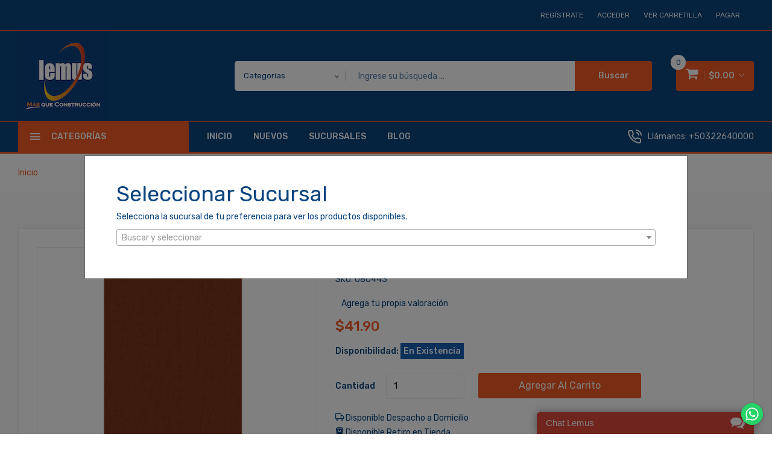

--- FILE ---
content_type: text/html; charset=UTF-8
request_url: https://lemus.com.sv/product/eurodoor-printed-palo-rojo-090-x-210-080443
body_size: 18471
content:
<!DOCTYPE html>
<html lang="es">
<head>
    <meta charset="utf-8">
    <title>PUERTA EURODOOR PRINTED PALO ROJO 0.90 X 2.10 - Ferreterías Lemus El Salvador</title>
<meta name="description" content="Puerta Eurodoor Printed Palo Rojo 0.90 X 2.10">
<meta property="product:availability" content="in stock">
<meta property="product:price:amount" content="41.9">
<meta property="product:price:currency" content="USD">
<meta property="product:condition" content="new">
<meta property="product:retailer_item_id" content="080443">
<meta property="product:catalog_id" content="588300625507268">
<meta property="product:brand" content="EURODOOR">
<link rel="canonical" href="https://lemus.com.sv/product/eurodoor-printed-palo-rojo-090-x-210-080443"/>
<meta property="og:title" content="PUERTA EURODOOR PRINTED PALO ROJO 0.90 X 2.10" />
<meta property="og:description" content="Puerta Eurodoor Printed Palo Rojo 0.90 X 2.10" />
<meta property="og:type" content="product" />
<meta property="og:price:amount" content="41.9" />
<meta property="og:price:currency" content="USD" />
<meta property="og:url" content="https://lemus.com.sv/product/eurodoor-printed-palo-rojo-090-x-210-080443" />
<meta property="og:locale" content="es" />
<meta property="og:image" content="https://lemus.com.sv/product/080443/image" />

<meta name="twitter:title" content="PUERTA EURODOOR PRINTED PALO ROJO 0.90 X 2.10" />
<meta name="twitter:description" content="Puerta Eurodoor Printed Palo Rojo 0.90 X 2.10" />
<script type="application/ld+json">{"@context":"https://schema.org","name":"PUERTA EURODOOR PRINTED PALO ROJO 0.90 X 2.10","description":"Puerta Eurodoor Printed Palo Rojo 0.90 X 2.10","url":"https://lemus.com.sv/product/eurodoor-printed-palo-rojo-090-x-210-080443"}</script>
        <script type="application/ld+json">{"@context":"http://schema.org","@type":"BreadcrumbList","itemListElement":[{"@type":"ListItem","position":1,"item":{"@id":"https://lemus.com.sv","name":"Inicio","image":"https://lemus.com.sv/assets/media/mazlay/logolemusr.png"}}]}</script>

    <!-- Viewport-->
    <meta name="viewport" content="width=device-width, initial-scale=1">
    <!-- Favicon and Touch Icons-->
    <!--    <link rel="apple-touch-icon" sizes="180x180" href="apple-touch-icon.png">
        <link rel="icon" type="image/png" sizes="32x32" href="favicon-32x32.png">
        <link rel="icon" type="image/png" sizes="16x16" href="favicon-16x16.png">
        <link rel="manifest" href="site.webmanifest">
        <link rel="mask-icon" color="#111" href="safari-pinned-tab.svg">-->
    <link rel="icon" type="image/png" href="https://lemus.com.sv/assets/media/logos/favicon.png">
    <!-- Main Theme Styles + Bootstrap-->
    <link rel="stylesheet" media="screen" id="main-styles" href="/themes/lemus/css/all.css?id=4c3bc0860f12b38dac6e9a9dc38bd8b6">
    <!-- Customizer styles and scripts-->
                <!-- Global site tag (gtag.js) - Google Analytics -->
        <script async src="https://www.googletagmanager.com/gtag/js?id=G-ZT2JXFN663"></script>
        <script>
            window.dataLayer = window.dataLayer || [];

            function gtag() {
                dataLayer.push(arguments);
            }

            gtag('js', new Date());

            gtag('config', 'G-ZT2JXFN663');
        </script>
		<script>function loadScript(a){var b=document.getElementsByTagName("head")[0],c=document.createElement("script");c.type="text/javascript",c.src="https://tracker.metricool.com/resources/be.js",c.onreadystatechange=a,c.onload=a,b.appendChild(c)}loadScript(function(){beTracker.t({hash:"ef3d01a58b477a41d8060378cd6114e2"})});</script>
        <!-- Meta Pixel Code -->
        <script>
            !function (f, b, e, v, n, t, s) {
                if (f.fbq) return;
                n = f.fbq = function () {
                    n.callMethod ?
                        n.callMethod.apply(n, arguments) : n.queue.push(arguments)
                };
                if (!f._fbq) f._fbq = n;
                n.push = n;
                n.loaded = !0;
                n.version = '2.0';
                n.queue = [];
                t = b.createElement(e);
                t.async = !0;
                t.src = v;
                s = b.getElementsByTagName(e)[0];
                s.parentNode.insertBefore(t, s)
            }(window, document, 'script',
                'https://connect.facebook.net/en_US/fbevents.js');
                        fbq('init', '678514769902287');
            
            fbq('track', 'PageView');
        </script>
        <noscript><img height="1" width="1" style="display:none"
                       src="https://www.facebook.com/tr?id=678514769902287&ev=PageView&noscript=1"
            /></noscript>
        <!-- End Meta Pixel Code -->
    </head>
<!-- Body-->
<body class="">
        
                                    <!-- Event snipisProductPagepet for update Catalog -->
                <script>
                    fbq('track', 'ViewContent', {
                        content_ids: ['080443'],
                        content_type: 'product'
                    });
                </script>
                    
        
        
        
        
                <div class="offcanvas_menu">
    <div class="container">
        <div class="row">
            <div class="col-12">
                <div class="canvas_open">
                    <a href="javascript:void(0)"><i class="ion-navicon"></i></a>
                </div>
                <div class="offcanvas_menu_wrapper">
                    <div class="canvas_close">
                        <a href="javascript:void(0)"><i class="ion-android-close"></i></a>
                    </div>
                    <div class="call_support">
                        <p><i class="icon-phone-call" aria-hidden="true"></i> <span>Llámanos: <a
                                        href="tel:+50322640000">+50322640000</a></span>
                        </p>

                    </div>
                    <div class="header_account">
                        <ul>
                                                    </ul>
                    </div>
                    <div class="header_top_links">
                        <ul>
                                                                                                <li>
                                        <a href="https://lemus.com.sv/account/register">REGÍSTRATE</a>
                                    </li>
                                                                <li><a href="https://lemus.com.sv/account/login"> Acceder</a></li>
                                                        <li><a href="https://lemus.com.sv/cart">Ver Carretilla</a></li>
                            <li><a href="https://lemus.com.sv/cart/checkout/global">Pagar</a></li>
                            <li>
                        </ul>
                    </div>
                    <div id="menu" class="text-left ">
                        <ul class="offcanvas_main_menu">
                                                                                                                                        <li class="menu-item-has-children ">
                                            <a href="https://lemus.com.sv/home" target="_self">
                                                Inicio
                                            </a>
                                        </li>
                                                                                                                                                <li class="menu-item-has-children ">
                                            <a href="https://lemus.com.sv/search?cat=all&amp;term=nuevo" target="_self">
                                                Nuevos
                                            </a>
                                        </li>
                                                                                                                                                <li class="menu-item-has-children ">
                                            <a href="https://lemus.com.sv/sucursales" target="_self">
                                                Sucursales
                                            </a>
                                        </li>
                                                                                                                                                <li class="menu-item-has-children ">
                                            <a href="https://lemus.com.sv/blog" target="_self">
                                                Blog
                                            </a>
                                        </li>
                                                                                                
                        </ul>
                    </div>
                    <div class="offcanvas_footer">
                        <p><span><a href="mailto:info@lemus.com.sv"><i class="fa fa-envelope-o"></i> info@lemus.com.sv</a></span></p>

<ul>
	<li class="facebook"><a href="https://www.facebook.com/lemusferreterias" target="_blank"><i class="fa fa-facebook"></i></a></li>
	<li class="twitter"><a href="https://twitter.com/ilemussv" target="_blank"><i class="fa fa-twitter"></i></a></li>
	<li class="youtube"><a href="https://www.youtube.com/channel/UCDpVolLW4mLcOxbi1AQU4aQ/featured" target="_blank" style="background-color:#db2d29"><i class="icon-youtube"></i></a></li>
	<li class="instagram2"><a href="https://www.instagram.com/lemuselsalvador" target="_blank" style="background-color:#c619b8"><i class="icon-instagram2"></i></a></li>
</ul>
                    </div>
                </div>
            </div>
        </div>
    </div>
</div>        <!-- modal area start-->
        <div class="modal fade" id="store-modal" tabindex="-1" role="dialog" aria-hidden="true"
              data-backdrop="static"
             data-keyboard="false" >
            <div class="modal-dialog modal-dialog-centered" role="document">
                <div class="modal-content">
                                        <div class="modal-body">
                        <div class="modal_body">
                            <div class="container">
                                <div class="row">
                                    <div class="col-12">
                                        <h2>Seleccionar Sucursal</h2>
                                        <div>
                                            <label class="newletter-label">Selecciona la sucursal de tu preferencia para ver los productos disponibles.</label>
                                            <form id="select-store-form">
                                                <input type="hidden" name="_token" value="CT2L9fy9TfDp4XnSXoTZNOZ3LQThfvjRLpVwrTI2">                                                <input type="hidden" value="0" id="remove_sucursal" name="remove"/>
                                                <select id="id_sucursal" name="id_sucursal">

                                                </select>
                                            </form>
                                        </div>
                                    </div>
                                </div>
                            </div>
                        </div>
                    </div>
                </div>
            </div>
        </div>

        <div class="modal fade" id="confirm-change-store-modal" tabindex="-1" role="dialog" aria-hidden="true">
            <div class="modal-dialog modal-dialog-centered" role="document">
                <div class="modal-content">

                    <button type="button" class="close" data-dismiss="modal" aria-label="Close">
                        <span aria-hidden="true">&times;</span>
                    </button>
                    <div class="modal-body">
                        <div class="modal_body">
                            <div class="container">
                                <div class="row">
                                    <div class="col-12">
                                        <h4>Confirmar Cambio de Sucursal</h4>
                                        <label class="newletter-label">Los siguientes productos de tu carretilla no cuentan con suficiente existencia en la nueva sucursal, y serán eliminados</label>
                                        <div id="invalid-products-table" class="table_desc"></div>
                                        <div class="contact_message">
                                            <button type="button" class="button" onclick="changeStore(true)">
                                                <span>Confirmar</span></button>
                                        </div>
                                    </div>
                                </div>
                            </div>
                        </div>
                    </div>
                </div>
            </div>
        </div>

        <div class="modal fade" id="modal-availability" tabindex="-1" role="dialog" aria-hidden="true" style="z-index: 3000">
            <div class="modal-dialog modal-dialog-centered" role="document">
                <div class="modal-content">
                    <button type="button" class="close" data-dismiss="modal" aria-label="Close">
                        <span aria-hidden="true">&times;</span>
                    </button>
                    <div class="modal-body">
                    </div>
                </div>
            </div>
        </div>
        <header>
        <div class="main_header">
            <!--header top start-->
            <div class="header_top">
                <div class="container">
                    <div class="row align-items-center">
                        <div class="col-lg-4 col-md-5">
                            <div class="header_account">
                                <ul>
                                                                                                        </ul>
                            </div>
                        </div>
                        <div class="col-lg-8 col-md-7">
                            <div class="header_top_links text-right">
                                <ul>
                                                                                                                                                            <li>
                                                <a href="https://lemus.com.sv/account/register">REGÍSTRATE</a>
                                            </li>
                                                                                <li>
                                            <a href="https://lemus.com.sv/account/login"> Acceder</a>
                                        </li>
                                                                        <li><a href="https://lemus.com.sv/cart">Ver Carretilla</a></li>
                                    
                                    <li><a href="https://lemus.com.sv/cart/checkout/global">Pagar</a>
                                    </li>
                                    <li>
                                </ul>
                            </div>
                        </div>
                    </div>
                </div>
            </div>
            <!--header top start-->

            <!--header middel start-->
            <div class="header_middle sticky-mobile">
                <div class="container">
                    <div class="row align-items-center">
                        <div class="col-md-3 col-sm-5 col-6">
                            <div class="logo">
                                <a href="https://lemus.com.sv"><img
                                            src="https://lemus.com.sv/assets/media/mazlay/logolemusr.png"
                                            alt="LEMUS"></a>
                            </div>
                        </div>
                        <div class="col-md-9 col-sm-7 col-6">
                            <div class="header_right_box">
                                <div class="search_container">
                                    <form action="https://lemus.com.sv/search" method="get">
    <input type="hidden" name="cat" value="all">
            <div class="hover_category">
            <select class="main_search select_option">
                <option value="all" selected>Categorías</option>
                                    <option value="1"
                            >ACABADOS ARQUITECTÓNICOS</option>
                                    <option value="5"
                            >ELÉCTRICO</option>
                                    <option value="7"
                            >FERRETERÍA</option>
                                    <option value="8"
                            >FONTANERÍA</option>
                                    <option value="9"
                            >HERRAMIENTAS</option>
                                    <option value="10"
                            >HOGAR</option>
                                    <option value="13"
                            >PINTURA</option>
                            </select>
        </div>
        <div class="search_box mb-0">
        <input type="text" class="mainsearch"
               placeholder="Ingrese su búsqueda ..."
               name="term"
               value=""
               required/>
        <button type="submit">Buscar</button>
    </div>
</form>                                </div>
                                <div class="header_configure_area">
                                    
                                    <div class="mini_cart_wrapper">
                                        <a href="javascript:void(0)">
                                            <i class="fa fa-shopping-cart" style="font-size: 22px"></i>
                                            <span class="cart_price">$0.00 <i
                                                        class="ion-ios-arrow-down"></i></span>
                                            <span class="cart_count">0</span>
                                        </a>
                                        <!--mini cart-->
<div class="mini_cart">
    <div class="mini_cart_inner">
        <div class="cart_close">
            <div class="cart_text">
                <h3>Mi Carretilla</h3>
            </div>
            <div class="mini_cart_close">
                <a href="javascript:void(0)"><i class="icon-x"></i></a>
            </div>
        </div>
                <div class="mini_cart_table">
            <div class="cart_total">
                <span>Sub total:</span>
                <span class="price">$0.00</span>
            </div>
        </div>
    </div>
    <div class="mini_cart_footer">
        <div class="cart_button">
            <a href="https://lemus.com.sv/cart">Ver Carretilla</a>
        </div>
        <div class="cart_button">
            <a class="active"
               href="https://lemus.com.sv/cart/checkout/global">Pagar</a>
        </div>

    </div>
</div>
<!--mini cart end-->                                    </div>
                                </div>
                            </div>
                        </div>
                    </div>
                </div>
            </div>
            <!--header middel end-->
            <div class="search_container d-block d-lg-none">
                <div class="container">
                    <div class="row">
                        <div class="col-12">
                            <form action="https://lemus.com.sv/search" method="get">
    <input type="hidden" name="cat" value="all">
        <div class="search_box mb-0">
        <input type="text" class="mainsearch"
               placeholder="Ingrese su búsqueda ..."
               name="term"
               value=""
               required/>
        <button type="submit">Buscar</button>
    </div>
</form>                        </div>
                    </div>
                </div>
            </div>

            <!--header bottom satrt-->
            <div class="header_bottom sticky-header">
                <div class="container">
                    <div class="row align-items-center">
                        <div class=" col-lg-3">
                            <div class="categories_menu">
                                <div class="categories_title">
                                    <h2 class="categori_toggle">Categorías</h2>
                                </div>
                                <div class="categories_menu_toggle">
                                    <ul>
                                                                                    <li class="menu_item_children">
                                                <a href="https://lemus.com.sv/product/groups/acabados-arquitectonicos">ACABADOS ARQUITECTÓNICOS
                                                    <i class="fa fa-angle-right"></i>
                                                </a>
                                                <ul class="categories_mega_menu">
                                                                                                            <li class="menu_item_children">
                                                            <a href="https://lemus.com.sv/product/families/grp-laminas-arquitectonicas1180">LÁMINAS ARQUITECTÓNICAS
                                                                <i class="fa fa-angle-right"></i>
                                                            </a>
                                                            <ul class="categorie_sub_menu">
                                                                                                                                    <li>
                                                                        <a href="https://lemus.com.sv/product/family/cintas-y-pastas-para-panel-yeso25539">CINTAS Y PASTAS PARA PANEL YESO</a>
                                                                    </li>
                                                                                                                                    <li>
                                                                        <a href="https://lemus.com.sv/product/family/lamina-pvc-y-perfiles25570">LÁMINA PVC Y PERFILES</a>
                                                                    </li>
                                                                                                                                    <li>
                                                                        <a href="https://lemus.com.sv/product/family/panel-wpc-y-perfiles">PANEL WPC Y PERFILES</a>
                                                                    </li>
                                                                                                                                    <li>
                                                                        <a href="https://lemus.com.sv/product/family/panel-yeso25751">PANEL YESO</a>
                                                                    </li>
                                                                                                                            </ul>
                                                        </li>
                                                                                                            <li class="menu_item_children">
                                                            <a href="https://lemus.com.sv/product/families/grp-puertas-y-ventanas1487">PUERTAS Y VENTANAS
                                                                <i class="fa fa-angle-right"></i>
                                                            </a>
                                                            <ul class="categorie_sub_menu">
                                                                                                                                    <li>
                                                                        <a href="https://lemus.com.sv/product/family/puertas-de-madera25850">PUERTAS DE MADERA</a>
                                                                    </li>
                                                                                                                                    <li>
                                                                        <a href="https://lemus.com.sv/product/family/puertas-metalicas26580">PUERTAS METÁLICAS</a>
                                                                    </li>
                                                                                                                                    <li>
                                                                        <a href="https://lemus.com.sv/product/family/ventanas-pvc26602">VENTANAS PVC</a>
                                                                    </li>
                                                                                                                            </ul>
                                                        </li>
                                                                                                    </ul>
                                            </li>
                                                                                    <li class="menu_item_children">
                                                <a href="https://lemus.com.sv/product/groups/electrico">ELÉCTRICO
                                                    <i class="fa fa-angle-right"></i>
                                                </a>
                                                <ul class="categories_mega_menu">
                                                                                                            <li class="menu_item_children">
                                                            <a href="https://lemus.com.sv/product/families/grp-conductores-electricos3528">CONDUCTORES ELÉCTRICOS
                                                                <i class="fa fa-angle-right"></i>
                                                            </a>
                                                            <ul class="categorie_sub_menu">
                                                                                                                                    <li>
                                                                        <a href="https://lemus.com.sv/product/family/accesorios-para-conductor-electrico28441">ACCESORIOS PARA CONDUCTORES ELÉCTRICOS </a>
                                                                    </li>
                                                                                                                                    <li>
                                                                        <a href="https://lemus.com.sv/product/family/accesorios-para-tuberia-y-ductos-cableado-electrico28564">ACCESORIOS PARA TUBERÍA Y DUCTOS PARA CABLEADO ELÉCTRICO</a>
                                                                    </li>
                                                                                                                                    <li>
                                                                        <a href="https://lemus.com.sv/product/family/alambre-y-cable-electrico28613">ALAMBRE Y CABLE ELÉCTRICO</a>
                                                                    </li>
                                                                                                                                    <li>
                                                                        <a href="https://lemus.com.sv/product/family/canaletas-y-accesorios29043">CANALETAS Y ACCESORIOS</a>
                                                                    </li>
                                                                                                                                    <li>
                                                                        <a href="https://lemus.com.sv/product/family/herrajes-para-tendido-electrico29052">HERRAJES PARA TENDIDO ELÉCTRICO</a>
                                                                    </li>
                                                                                                                                    <li>
                                                                        <a href="https://lemus.com.sv/product/family/tuberia-y-ducto-para-cableado-electrico29071">TUBERÍA Y DUCTO PARA CABLEADO ELÉCTRICO</a>
                                                                    </li>
                                                                                                                            </ul>
                                                        </li>
                                                                                                            <li class="menu_item_children">
                                                            <a href="https://lemus.com.sv/product/families/grp-focos-y-tubos4187">FOCOS Y TUBOS
                                                                <i class="fa fa-angle-right"></i>
                                                            </a>
                                                            <ul class="categorie_sub_menu">
                                                                                                                                    <li>
                                                                        <a href="https://lemus.com.sv/product/family/focos-fluorescentes29104">FOCOS FLUORESCENTES</a>
                                                                    </li>
                                                                                                                                    <li>
                                                                        <a href="https://lemus.com.sv/product/family/focos-incandescentes29139">FOCOS INCANDESCENTES</a>
                                                                    </li>
                                                                                                                                    <li>
                                                                        <a href="https://lemus.com.sv/product/family/focos-led29149">FOCOS LED</a>
                                                                    </li>
                                                                                                                                    <li>
                                                                        <a href="https://lemus.com.sv/product/family/tubo-led29234">TUBO LED</a>
                                                                    </li>
                                                                                                                            </ul>
                                                        </li>
                                                                                                            <li class="menu_item_children">
                                                            <a href="https://lemus.com.sv/product/families/grp-linternas-y-baterias4333">LINTERNAS Y BATERÍAS
                                                                <i class="fa fa-angle-right"></i>
                                                            </a>
                                                            <ul class="categorie_sub_menu">
                                                                                                                                    <li>
                                                                        <a href="https://lemus.com.sv/product/family/baterias29246">BATERÍAS</a>
                                                                    </li>
                                                                                                                                    <li>
                                                                        <a href="https://lemus.com.sv/product/family/linternas29260">LINTERNAS</a>
                                                                    </li>
                                                                                                                            </ul>
                                                        </li>
                                                                                                            <li class="menu_item_children">
                                                            <a href="https://lemus.com.sv/product/families/grp-luminarias4352">LUMINARIAS
                                                                <i class="fa fa-angle-right"></i>
                                                            </a>
                                                            <ul class="categorie_sub_menu">
                                                                                                                                    <li>
                                                                        <a href="https://lemus.com.sv/product/family/balastros-difusores--y-accesorios-luminaria29265">BALASTROS, DIFUSORES  Y ACCESORIOS PARA LUMINARIAS</a>
                                                                    </li>
                                                                                                                                    <li>
                                                                        <a href="https://lemus.com.sv/product/family/lamparas-decorativas-exterior29277">LÁMPARAS DECORATIVAS PARA EXTERIOR</a>
                                                                    </li>
                                                                                                                                    <li>
                                                                        <a href="https://lemus.com.sv/product/family/lamparas-decorativas-interior29298">LÁMPARAS DECORATIVAS PARA INTERIOR</a>
                                                                    </li>
                                                                                                                                    <li>
                                                                        <a href="https://lemus.com.sv/product/family/luminarias-arquitectonica-interior29436">LUMINARIAS ARQUITECTÓNICA PARA INTERIOR</a>
                                                                    </li>
                                                                                                                                    <li>
                                                                        <a href="https://lemus.com.sv/product/family/luminarias-comerciales29502">LUMINARIAS COMERCIALES</a>
                                                                    </li>
                                                                                                                                    <li>
                                                                        <a href="https://lemus.com.sv/product/family/luminarias-de-emergencia29524">LUMINARIAS DE EMERGENCIA</a>
                                                                    </li>
                                                                                                                                    <li>
                                                                        <a href="https://lemus.com.sv/product/family/luminarias-industriales29531">LUMINARIAS INDUSTRIALES</a>
                                                                    </li>
                                                                                                                            </ul>
                                                        </li>
                                                                                                            <li class="menu_item_children">
                                                            <a href="https://lemus.com.sv/product/families/grp-material-electrico4629">MATERIAL ELÉCTRICO
                                                                <i class="fa fa-angle-right"></i>
                                                            </a>
                                                            <ul class="categorie_sub_menu">
                                                                                                                                    <li>
                                                                        <a href="https://lemus.com.sv/product/family/cableado-estructurado29542">CABLEADO ESTRUCTURADO</a>
                                                                    </li>
                                                                                                                                    <li>
                                                                        <a href="https://lemus.com.sv/product/family/cajas-de-conexi%C3%B3n-registro-y-accesorios29565">CAJAS DE CONEXIÓN, REGISTRO Y ACCESORIOS</a>
                                                                    </li>
                                                                                                                                    <li>
                                                                        <a href="https://lemus.com.sv/product/family/centros-de-carga-y-t%C3%A9rmicos29615">CENTROS DE CARGA Y TÉRMICOS</a>
                                                                    </li>
                                                                                                                                    <li>
                                                                        <a href="https://lemus.com.sv/product/family/extensiones-y-protectores-voltaje29646">EXTENSIONES Y PROTECTORES DE VOLTAJE</a>
                                                                    </li>
                                                                                                                                    <li>
                                                                        <a href="https://lemus.com.sv/product/family/material-electrico-industrial29703">MATERIAL ELÉCTRICO INDUSTRIAL</a>
                                                                    </li>
                                                                                                                                    <li>
                                                                        <a href="https://lemus.com.sv/product/family/material-para-electronica29718">MATERIAL PARA ELECTRÓNICA</a>
                                                                    </li>
                                                                                                                                    <li>
                                                                        <a href="https://lemus.com.sv/product/family/material-para-video-y-audio29726">MATERIAL PARA VIDEO Y AUDIO</a>
                                                                    </li>
                                                                                                                                    <li>
                                                                        <a href="https://lemus.com.sv/product/family/placas-y-accesorios29735">PLACAS Y ACCESORIOS</a>
                                                                    </li>
                                                                                                                                    <li>
                                                                        <a href="https://lemus.com.sv/product/family/receptaculos-y-sockets-29955">RECEPTÁCULOS Y SOCKETS </a>
                                                                    </li>
                                                                                                                                    <li>
                                                                        <a href="https://lemus.com.sv/product/family/sistemas-de-seguridad30001">SISTEMAS DE SEGURIDAD</a>
                                                                    </li>
                                                                                                                                    <li>
                                                                        <a href="https://lemus.com.sv/product/family/switches-y-tomas30002">SWITCHES Y TOMAS</a>
                                                                    </li>
                                                                                                                            </ul>
                                                        </li>
                                                                                                            <li class="menu_item_children">
                                                            <a href="https://lemus.com.sv/product/families/grp-ventilacion5109">VENTILACIÓN
                                                                <i class="fa fa-angle-right"></i>
                                                            </a>
                                                            <ul class="categorie_sub_menu">
                                                                                                                                    <li>
                                                                        <a href="https://lemus.com.sv/product/family/ventilador-techo30022">VENTILADOR TECHO</a>
                                                                    </li>
                                                                                                                                    <li>
                                                                        <a href="https://lemus.com.sv/product/family/ventiladores-industriales30069">VENTILADORES INDUSTRIALES</a>
                                                                    </li>
                                                                                                                                    <li>
                                                                        <a href="https://lemus.com.sv/product/family/ventiladores-mesa30072">VENTILADORES MESA</a>
                                                                    </li>
                                                                                                                                    <li>
                                                                        <a href="https://lemus.com.sv/product/family/ventiladores-pared30074">VENTILADORES PARED</a>
                                                                    </li>
                                                                                                                                    <li>
                                                                        <a href="https://lemus.com.sv/product/family/ventiladores-pedestal30078">VENTILADORES PEDESTAL</a>
                                                                    </li>
                                                                                                                            </ul>
                                                        </li>
                                                                                                    </ul>
                                            </li>
                                                                                    <li class="menu_item_children">
                                                <a href="https://lemus.com.sv/product/groups/ferreteria">FERRETERÍA
                                                    <i class="fa fa-angle-right"></i>
                                                </a>
                                                <ul class="categories_mega_menu">
                                                                                                            <li class="menu_item_children">
                                                            <a href="https://lemus.com.sv/product/families/grp-herrajes5189">HERRAJES
                                                                <i class="fa fa-angle-right"></i>
                                                            </a>
                                                            <ul class="categorie_sub_menu">
                                                                                                                                    <li>
                                                                        <a href="https://lemus.com.sv/product/family/accesorios-para-cadenas-cables-y-lazos30102">ACCESORIOS PARA CADENAS, CABLES Y LAZOS</a>
                                                                    </li>
                                                                                                                                    <li>
                                                                        <a href="https://lemus.com.sv/product/family/cadenas-cables-pitas-y-lazos30123">CADENAS, CABLES, PITAS Y LAZOS</a>
                                                                    </li>
                                                                                                                                    <li>
                                                                        <a href="https://lemus.com.sv/product/family/candados30256">CANDADOS</a>
                                                                    </li>
                                                                                                                                    <li>
                                                                        <a href="https://lemus.com.sv/product/family/cerraduras30274">CERRADURAS</a>
                                                                    </li>
                                                                                                                                    <li>
                                                                        <a href="https://lemus.com.sv/product/family/herrajes-para-muebles30406">HERRAJES PARA MUEBLES</a>
                                                                    </li>
                                                                                                                                    <li>
                                                                        <a href="https://lemus.com.sv/product/family/herrajes-para-puertas30500">HERRAJES PARA PUERTAS</a>
                                                                    </li>
                                                                                                                                    <li>
                                                                        <a href="https://lemus.com.sv/product/family/hierro-forjado-decorativo30595">HIERRO FORJADO DECORATIVO</a>
                                                                    </li>
                                                                                                                                    <li>
                                                                        <a href="https://lemus.com.sv/product/family/rodos-y-ruedas30726">RODOS Y RUEDAS</a>
                                                                    </li>
                                                                                                                                    <li>
                                                                        <a href="https://lemus.com.sv/product/family/senalizacion-residencial30764">SEÑALIZACIÓN RESIDENCIAL Y INSTITUCIONALES</a>
                                                                    </li>
                                                                                                                            </ul>
                                                        </li>
                                                                                                            <li class="menu_item_children">
                                                            <a href="https://lemus.com.sv/product/families/grp-tornilleria5917">TORNILLERÍA
                                                                <i class="fa fa-angle-right"></i>
                                                            </a>
                                                            <ul class="categorie_sub_menu">
                                                                                                                                    <li>
                                                                        <a href="https://lemus.com.sv/product/family/anclas30830">ANCLAS</a>
                                                                    </li>
                                                                                                                                    <li>
                                                                        <a href="https://lemus.com.sv/product/family/clavos30855">CLAVOS</a>
                                                                    </li>
                                                                                                                                    <li>
                                                                        <a href="https://lemus.com.sv/product/family/pernos-arandelas-y-tuercas30898">PERNOS, ARANDELAS Y TUERCAS</a>
                                                                    </li>
                                                                                                                                    <li>
                                                                        <a href="https://lemus.com.sv/product/family/remaches31078">REMACHES</a>
                                                                    </li>
                                                                                                                                    <li>
                                                                        <a href="https://lemus.com.sv/product/family/tornillos31100">TORNILLOS</a>
                                                                    </li>
                                                                                                                            </ul>
                                                        </li>
                                                                                                    </ul>
                                            </li>
                                                                                    <li class="menu_item_children">
                                                <a href="https://lemus.com.sv/product/groups/fontaneria">FONTANERÍA
                                                    <i class="fa fa-angle-right"></i>
                                                </a>
                                                <ul class="categories_mega_menu">
                                                                                                            <li class="menu_item_children">
                                                            <a href="https://lemus.com.sv/product/families/grp-decoracion-banos6240">DECORACIÓN DE BAÑOS
                                                                <i class="fa fa-angle-right"></i>
                                                            </a>
                                                            <ul class="categorie_sub_menu">
                                                                                                                                    <li>
                                                                        <a href="https://lemus.com.sv/product/family/accesorios-de-bano31153">ACCESORIOS DE BAÑO</a>
                                                                    </li>
                                                                                                                                    <li>
                                                                        <a href="https://lemus.com.sv/product/family/alfombras-cortinas-y-accesorios31189">ALFOMBRAS, CORTINAS Y ACCESORIOS</a>
                                                                    </li>
                                                                                                                                    <li>
                                                                        <a href="https://lemus.com.sv/product/family/articulos-de-cuidado-personal31250">ARTÍCULOS DE CUIDADO PERSONAL</a>
                                                                    </li>
                                                                                                                                    <li>
                                                                        <a href="https://lemus.com.sv/product/family/espejo-para-banos31251">ESPEJO PARA BAÑOS</a>
                                                                    </li>
                                                                                                                                    <li>
                                                                        <a href="https://lemus.com.sv/product/family/herrajes-para-bano31271">HERRAJES PARA BAÑO</a>
                                                                    </li>
                                                                                                                                    <li>
                                                                        <a href="https://lemus.com.sv/product/family/organizadores-de-bano31286">ORGANIZADORES DE BAÑO</a>
                                                                    </li>
                                                                                                                                    <li>
                                                                        <a href="https://lemus.com.sv/product/family/organizadores-de-ducha31316">ORGANIZADORES DE DUCHA</a>
                                                                    </li>
                                                                                                                            </ul>
                                                        </li>
                                                                                                            <li class="menu_item_children">
                                                            <a href="https://lemus.com.sv/product/families/grp-equipos-de-fontaneria6411">EQUIPOS DE FONTANERÍA
                                                                <i class="fa fa-angle-right"></i>
                                                            </a>
                                                            <ul class="categorie_sub_menu">
                                                                                                                                    <li>
                                                                        <a href="https://lemus.com.sv/product/family/calentadores-de-agua-y-duchas-electricas31324">CALENTADORES DE AGUA Y DUCHAS ELÉCTRICAS</a>
                                                                    </li>
                                                                                                                                    <li>
                                                                        <a href="https://lemus.com.sv/product/family/equipos-para-bombeo-repuestos-y-accesorios31339">EQUIPOS PARA BOMBEO, REPUESTOS Y ACCESORIOS</a>
                                                                    </li>
                                                                                                                                    <li>
                                                                        <a href="https://lemus.com.sv/product/family/extractores-de-aire-para-bano31396">EXTRACTORES DE AIRE PARA BAÑO</a>
                                                                    </li>
                                                                                                                            </ul>
                                                        </li>
                                                                                                            <li class="menu_item_children">
                                                            <a href="https://lemus.com.sv/product/families/grp-griferia6484">GRIFERÍA
                                                                <i class="fa fa-angle-right"></i>
                                                            </a>
                                                            <ul class="categorie_sub_menu">
                                                                                                                                    <li>
                                                                        <a href="https://lemus.com.sv/product/family/cabezas-de-ducha-y-accesorios31397">CABEZAS DE DUCHA Y ACCESORIOS</a>
                                                                    </li>
                                                                                                                                    <li>
                                                                        <a href="https://lemus.com.sv/product/family/griferia-institucional31413">GRIFERÍA INSTITUCIONAL</a>
                                                                    </li>
                                                                                                                                    <li>
                                                                        <a href="https://lemus.com.sv/product/family/griferia-para-ducha31419">GRIFERÍA PARA DUCHA</a>
                                                                    </li>
                                                                                                                                    <li>
                                                                        <a href="https://lemus.com.sv/product/family/griferia-para-fregadero31451">GRIFERÍA PARA FREGADERO</a>
                                                                    </li>
                                                                                                                                    <li>
                                                                        <a href="https://lemus.com.sv/product/family/griferia-para-lavamanos31491">GRIFERÍA PARA LAVAMANOS</a>
                                                                    </li>
                                                                                                                            </ul>
                                                        </li>
                                                                                                            <li class="menu_item_children">
                                                            <a href="https://lemus.com.sv/product/families/grp-loza-sanitaria6624">LOZA SANITARIA
                                                                <i class="fa fa-angle-right"></i>
                                                            </a>
                                                            <ul class="categorie_sub_menu">
                                                                                                                                    <li>
                                                                        <a href="https://lemus.com.sv/product/family/baneras-y-jacuzzi31537">BAÑERAS Y JACUZZI</a>
                                                                    </li>
                                                                                                                                    <li>
                                                                        <a href="https://lemus.com.sv/product/family/inodoros31568">INODOROS</a>
                                                                    </li>
                                                                                                                                    <li>
                                                                        <a href="https://lemus.com.sv/product/family/lavamanos31654">LAVAMANOS</a>
                                                                    </li>
                                                                                                                                    <li>
                                                                        <a href="https://lemus.com.sv/product/family/muebles-de-bano31755">MUEBLES DE BAÑO</a>
                                                                    </li>
                                                                                                                                    <li>
                                                                        <a href="https://lemus.com.sv/product/family/urinales31814">URINALES</a>
                                                                    </li>
                                                                                                                            </ul>
                                                        </li>
                                                                                                            <li class="menu_item_children">
                                                            <a href="https://lemus.com.sv/product/families/grp-plomeria6907">PLOMERÍA
                                                                <i class="fa fa-angle-right"></i>
                                                            </a>
                                                            <ul class="categorie_sub_menu">
                                                                                                                                    <li>
                                                                        <a href="https://lemus.com.sv/product/family/accesorios-para-abasto31820">ACCESORIOS DE ABASTO</a>
                                                                    </li>
                                                                                                                                    <li>
                                                                        <a href="https://lemus.com.sv/product/family/accesorios-para-drenaje31846">ACCESORIOS PARA DRENAJE</a>
                                                                    </li>
                                                                                                                                    <li>
                                                                        <a href="https://lemus.com.sv/product/family/almacenamiento-de-agua-y-desechos-31900">ALMACENAMIENTO DE AGUA Y DESECHOS </a>
                                                                    </li>
                                                                                                                                    <li>
                                                                        <a href="https://lemus.com.sv/product/family/asientos-para-inodoro-y-accesorios31966">ASIENTOS PARA INODORO Y ACCESORIOS</a>
                                                                    </li>
                                                                                                                                    <li>
                                                                        <a href="https://lemus.com.sv/product/family/fregaderos-y-accesorios32003">FREGADEROS Y ACCESORIOS</a>
                                                                    </li>
                                                                                                                                    <li>
                                                                        <a href="https://lemus.com.sv/product/family/mantenimiento-para-piscina32087">MANTENIMIENTO PARA PISCINA</a>
                                                                    </li>
                                                                                                                                    <li>
                                                                        <a href="https://lemus.com.sv/product/family/pegamentos-y-selladores-para-tuberia32110">PEGAMENTOS Y SELLADORES PARA TUBERÍA</a>
                                                                    </li>
                                                                                                                                    <li>
                                                                        <a href="https://lemus.com.sv/product/family/repuestos-para-griferia32137">REPUESTOS PARA GRIFERÍA</a>
                                                                    </li>
                                                                                                                                    <li>
                                                                        <a href="https://lemus.com.sv/product/family/repuestos-y-accesorios-para-loza-sanitaria32141">REPUESTOS Y ACCESORIOS PARA LOZA SANITARIA</a>
                                                                    </li>
                                                                                                                                    <li>
                                                                        <a href="https://lemus.com.sv/product/family/valvulas32205">VÁLVULAS</a>
                                                                    </li>
                                                                                                                            </ul>
                                                        </li>
                                                                                                            <li class="menu_item_children">
                                                            <a href="https://lemus.com.sv/product/families/grp-tubos-y-accesorios7385">TUBOS Y ACCESORIOS
                                                                <i class="fa fa-angle-right"></i>
                                                            </a>
                                                            <ul class="categorie_sub_menu">
                                                                                                                                    <li>
                                                                        <a href="https://lemus.com.sv/product/family/accesorios-pvc32298">ACCESORIOS DE PVC</a>
                                                                    </li>
                                                                                                                                    <li>
                                                                        <a href="https://lemus.com.sv/product/family/accsesorios-galvanizados">ACCESORIOS GALVANIZADOS</a>
                                                                    </li>
                                                                                                                                    <li>
                                                                        <a href="https://lemus.com.sv/product/family/canales-pvc-y-accesorios32475">CANALES PVC Y ACCESORIOS</a>
                                                                    </li>
                                                                                                                            </ul>
                                                        </li>
                                                                                                    </ul>
                                            </li>
                                                                                    <li class="menu_item_children">
                                                <a href="https://lemus.com.sv/product/groups/herramientas">HERRAMIENTAS
                                                    <i class="fa fa-angle-right"></i>
                                                </a>
                                                <ul class="categories_mega_menu">
                                                                                                            <li class="menu_item_children">
                                                            <a href="https://lemus.com.sv/product/families/grp-accesorios-herramienta-electrica7656">ACCESORIOS PARA HERRAMIENTAS ELÉCTRICAS
                                                                <i class="fa fa-angle-right"></i>
                                                            </a>
                                                            <ul class="categorie_sub_menu">
                                                                                                                                    <li>
                                                                        <a href="https://lemus.com.sv/product/family/brocas-concreto32569">BROCAS CONCRETO</a>
                                                                    </li>
                                                                                                                                    <li>
                                                                        <a href="https://lemus.com.sv/product/family/brocas-de-paleta32624">BROCAS DE MADERA Y PALETA</a>
                                                                    </li>
                                                                                                                                    <li>
                                                                        <a href="https://lemus.com.sv/product/family/brocas-metal32625">BROCAS METAL</a>
                                                                    </li>
                                                                                                                                    <li>
                                                                        <a href="https://lemus.com.sv/product/family/cepillos-de-copa32746">CEPILLOS DE COPA</a>
                                                                    </li>
                                                                                                                                    <li>
                                                                        <a href="https://lemus.com.sv/product/family/disco-diamantados32766">DISCO DIAMANTADOS</a>
                                                                    </li>
                                                                                                                                    <li>
                                                                        <a href="https://lemus.com.sv/product/family/discos-abrasivos-corte32808">DISCOS ABRASIVOS CORTE</a>
                                                                    </li>
                                                                                                                                    <li>
                                                                        <a href="https://lemus.com.sv/product/family/discos-abrasivos-desbaste32870">DISCOS ABRASIVOS DESBASTE</a>
                                                                    </li>
                                                                                                                                    <li>
                                                                        <a href="https://lemus.com.sv/product/family/discos-laminados32876">DISCOS LAMINADOS</a>
                                                                    </li>
                                                                                                                                    <li>
                                                                        <a href="https://lemus.com.sv/product/family/discos-lija32897">DISCOS LIJA</a>
                                                                    </li>
                                                                                                                                    <li>
                                                                        <a href="https://lemus.com.sv/product/family/discos-para-pulir32927">DISCOS PARA PULIR</a>
                                                                    </li>
                                                                                                                                    <li>
                                                                        <a href="https://lemus.com.sv/product/family/puntas-destornillador32939">PUNTAS DESTORNILLADOR</a>
                                                                    </li>
                                                                                                                                    <li>
                                                                        <a href="https://lemus.com.sv/product/family/ruedas-esmeril32958">RUEDAS ESMERIL</a>
                                                                    </li>
                                                                                                                                    <li>
                                                                        <a href="https://lemus.com.sv/product/family/sierra-copa32964">SIERRA COPA</a>
                                                                    </li>
                                                                                                                                    <li>
                                                                        <a href="https://lemus.com.sv/product/family/sierras-caladoras-y-sable32966">SIERRAS CALADORAS Y SABLE</a>
                                                                    </li>
                                                                                                                                    <li>
                                                                        <a href="https://lemus.com.sv/product/family/sierras-circulares32975">SIERRAS CIRCULARES</a>
                                                                    </li>
                                                                                                                            </ul>
                                                        </li>
                                                                                                            <li class="menu_item_children">
                                                            <a href="https://lemus.com.sv/product/families/grp-automotriz8089">AUTOMOTRIZ
                                                                <i class="fa fa-angle-right"></i>
                                                            </a>
                                                            <ul class="categorie_sub_menu">
                                                                                                                                    <li>
                                                                        <a href="https://lemus.com.sv/product/family/accesorios-para-vehiculos33002">ACCESORIOS PARA VEHÍCULOS</a>
                                                                    </li>
                                                                                                                                    <li>
                                                                        <a href="https://lemus.com.sv/product/family/articulos-de-emergencia-y-reparacion33045">ARTÍCULOS DE EMERGENCIA Y REPARACIÓN</a>
                                                                    </li>
                                                                                                                                    <li>
                                                                        <a href="https://lemus.com.sv/product/family/cuidado-de-vehiculo33093">CUIDADO DE VEHÍCULO</a>
                                                                    </li>
                                                                                                                                    <li>
                                                                        <a href="https://lemus.com.sv/product/family/lubricantes-y-qu%C3%ADmicos33121">LUBRICANTES Y QUÍMICOS</a>
                                                                    </li>
                                                                                                                            </ul>
                                                        </li>
                                                                                                            <li class="menu_item_children">
                                                            <a href="https://lemus.com.sv/product/families/grp-equipos-y-accesorios8262">EQUIPOS Y ACCESORIOS
                                                                <i class="fa fa-angle-right"></i>
                                                            </a>
                                                            <ul class="categorie_sub_menu">
                                                                                                                                    <li>
                                                                        <a href="https://lemus.com.sv/product/family/compresores-y-accesorios33175">COMPRESORES Y ACCESORIOS</a>
                                                                    </li>
                                                                                                                                    <li>
                                                                        <a href="https://lemus.com.sv/product/family/equipos-de-soldadura-consumibles-y-accesorios33227">EQUIPOS DE SOLDADURA, CONSUMIBLES Y ACCESORIOS</a>
                                                                    </li>
                                                                                                                                    <li>
                                                                        <a href="https://lemus.com.sv/product/family/equipos-para-construccion33261">EQUIPOS PARA CONSTRUCCIÓN</a>
                                                                    </li>
                                                                                                                                    <li>
                                                                        <a href="https://lemus.com.sv/product/family/generadores-de-energia33265">GENERADORES DE ENERGÍA</a>
                                                                    </li>
                                                                                                                                    <li>
                                                                        <a href="https://lemus.com.sv/product/family/rociadores-de-pintura-y-accesorios33268">ROCIADORES DE PINTURA Y ACCESORIOS</a>
                                                                    </li>
                                                                                                                                    <li>
                                                                        <a href="https://lemus.com.sv/product/family/tecles-y-montacargas33291">TECLES Y MONTACARGAS</a>
                                                                    </li>
                                                                                                                            </ul>
                                                        </li>
                                                                                                            <li class="menu_item_children">
                                                            <a href="https://lemus.com.sv/product/families/grp-herramientas-electricas8383">HERRAMIENTAS ELÉCTRICAS
                                                                <i class="fa fa-angle-right"></i>
                                                            </a>
                                                            <ul class="categorie_sub_menu">
                                                                                                                                    <li>
                                                                        <a href="https://lemus.com.sv/product/family/herramienta-electrica-inal%C3%A1mbrica33296">HERRAMIENTA ELÉCTRICA INALÁMBRICA</a>
                                                                    </li>
                                                                                                                                    <li>
                                                                        <a href="https://lemus.com.sv/product/family/herramienta-electrica-para-concreto33330">HERRAMIENTA ELÉCTRICA PARA CONCRETO</a>
                                                                    </li>
                                                                                                                                    <li>
                                                                        <a href="https://lemus.com.sv/product/family/herramienta-electrica-para-fijaci%C3%B3n33354">HERRAMIENTA ELÉCTRICA PARA FIJACIÓN</a>
                                                                    </li>
                                                                                                                                    <li>
                                                                        <a href="https://lemus.com.sv/product/family/herramienta-electrica-para-madera33361">HERRAMIENTA ELÉCTRICA PARA MADERA</a>
                                                                    </li>
                                                                                                                                    <li>
                                                                        <a href="https://lemus.com.sv/product/family/herramienta-electrica-para-metal33402">HERRAMIENTA ELÉCTRICA PARA METAL</a>
                                                                    </li>
                                                                                                                                    <li>
                                                                        <a href="https://lemus.com.sv/product/family/repuestos-herramienta-electrica33454">REPUESTOS PARA HERRAMIENTA ELÉCTRICA</a>
                                                                    </li>
                                                                                                                            </ul>
                                                        </li>
                                                                                                            <li class="menu_item_children">
                                                            <a href="https://lemus.com.sv/product/families/grp-herramientas-manuales8709">HERRAMIENTAS MANUALES
                                                                <i class="fa fa-angle-right"></i>
                                                            </a>
                                                            <ul class="categorie_sub_menu">
                                                                                                                                    <li>
                                                                        <a href="https://lemus.com.sv/product/family/herramienta-mecanica33622">HERRAMIENTA MECÁNICA</a>
                                                                    </li>
                                                                                                                                    <li>
                                                                        <a href="https://lemus.com.sv/product/family/herramientas-de-construccion33689">HERRAMIENTAS DE CONSTRUCCIÓN</a>
                                                                    </li>
                                                                                                                                    <li>
                                                                        <a href="https://lemus.com.sv/product/family/herramientas-de-fijacion33749">HERRAMIENTAS DE FIJACIÓN</a>
                                                                    </li>
                                                                                                                                    <li>
                                                                        <a href="https://lemus.com.sv/product/family/herramientas-de-golpe33872">HERRAMIENTAS DE GOLPE</a>
                                                                    </li>
                                                                                                                                    <li>
                                                                        <a href="https://lemus.com.sv/product/family/herramientas-para-albaniler%C3%ADa33951">HERRAMIENTAS PARA ALBAÑILERÍA</a>
                                                                    </li>
                                                                                                                                    <li>
                                                                        <a href="https://lemus.com.sv/product/family/herramientas-para-corte33993">HERRAMIENTAS PARA CORTE</a>
                                                                    </li>
                                                                                                                                    <li>
                                                                        <a href="https://lemus.com.sv/product/family/herramientas-para-desbaste34131">HERRAMIENTAS PARA DESBASTE</a>
                                                                    </li>
                                                                                                                                    <li>
                                                                        <a href="https://lemus.com.sv/product/family/herramientas-para-medicion-y-trazo34187">HERRAMIENTAS PARA MEDICIÓN Y TRAZO</a>
                                                                    </li>
                                                                                                                                    <li>
                                                                        <a href="https://lemus.com.sv/product/family/juegos-de-herramientas34254">JUEGOS DE HERRAMIENTAS</a>
                                                                    </li>
                                                                                                                                    <li>
                                                                        <a href="https://lemus.com.sv/product/family/organizadores-de-herramientas34255">ORGANIZADORES DE HERRAMIENTAS</a>
                                                                    </li>
                                                                                                                            </ul>
                                                        </li>
                                                                                                            <li class="menu_item_children">
                                                            <a href="https://lemus.com.sv/product/families/grp-seguridad-ocupacional9406">SEGURIDAD OCUPACIONAL
                                                                <i class="fa fa-angle-right"></i>
                                                            </a>
                                                            <ul class="categorie_sub_menu">
                                                                                                                                    <li>
                                                                        <a href="https://lemus.com.sv/product/family/equipo-de-proteccion-personal34319">EQUIPO DE PROTECCIÓN PERSONAL</a>
                                                                    </li>
                                                                                                                                    <li>
                                                                        <a href="https://lemus.com.sv/product/family/seguridad-y-senalizacion-de-areas34485">SEGURIDAD Y SEÑALIZACIÓN DE AREAS</a>
                                                                    </li>
                                                                                                                            </ul>
                                                        </li>
                                                                                                    </ul>
                                            </li>
                                                                                    <li class="menu_item_children">
                                                <a href="https://lemus.com.sv/product/groups/hogar">HOGAR
                                                    <i class="fa fa-angle-right"></i>
                                                </a>
                                                <ul class="categories_mega_menu">
                                                                                                            <li class="menu_item_children">
                                                            <a href="https://lemus.com.sv/product/families/grp-articulos-de-cocina9594">ARTÍCULOS DE COCINA
                                                                <i class="fa fa-angle-right"></i>
                                                            </a>
                                                            <ul class="categorie_sub_menu">
                                                                                                                                    <li>
                                                                        <a href="https://lemus.com.sv/product/family/electrodomesticos34507">ELECTRODOMÉSTICOS</a>
                                                                    </li>
                                                                                                                                    <li>
                                                                        <a href="https://lemus.com.sv/product/family/hermeticos34550">HERMÉTICOS</a>
                                                                    </li>
                                                                                                                                    <li>
                                                                        <a href="https://lemus.com.sv/product/family/ollas-y-sartenes34562">OLLAS Y SARTENES</a>
                                                                    </li>
                                                                                                                                    <li>
                                                                        <a href="https://lemus.com.sv/product/family/refractarios34618">REFRACTARIOS Y ACCESORIOS PARA HORNEAR</a>
                                                                    </li>
                                                                                                                                    <li>
                                                                        <a href="https://lemus.com.sv/product/family/utensilios-de-cocina34619">UTENSILIOS DE COCINA</a>
                                                                    </li>
                                                                                                                            </ul>
                                                        </li>
                                                                                                            <li class="menu_item_children">
                                                            <a href="https://lemus.com.sv/product/families/grp-articulos-de-mesa9719">ARTÍCULOS DE MESA
                                                                <i class="fa fa-angle-right"></i>
                                                            </a>
                                                            <ul class="categorie_sub_menu">
                                                                                                                                    <li>
                                                                        <a href="https://lemus.com.sv/product/family/servidores-y-accesorios-de-mesa34643">SERVIDORES Y ACCESORIOS DE MESA</a>
                                                                    </li>
                                                                                                                                    <li>
                                                                        <a href="https://lemus.com.sv/product/family/vasos-picheles-y-dispensadores34695">VASOS, PICHELES Y COPAS</a>
                                                                    </li>
                                                                                                                            </ul>
                                                        </li>
                                                                                                            <li class="menu_item_children">
                                                            <a href="https://lemus.com.sv/product/families/grp-lavanderia10306">CUIDO DE ROPA
                                                                <i class="fa fa-angle-right"></i>
                                                            </a>
                                                            <ul class="categorie_sub_menu">
                                                                                                                                    <li>
                                                                        <a href="https://lemus.com.sv/product/family/canastas-y-cestos-para-ropa35223">CANASTAS Y CESTOS PARA ROPA</a>
                                                                    </li>
                                                                                                                                    <li>
                                                                        <a href="https://lemus.com.sv/product/family/planchadores-y-planchas35231">PLANCHADORES Y ORGANIZADORES</a>
                                                                    </li>
                                                                                                                            </ul>
                                                        </li>
                                                                                                            <li class="menu_item_children">
                                                            <a href="https://lemus.com.sv/product/families/grp-decoracion9844">DECORACIÓN
                                                                <i class="fa fa-angle-right"></i>
                                                            </a>
                                                            <ul class="categorie_sub_menu">
                                                                                                                                    <li>
                                                                        <a href="https://lemus.com.sv/product/family/espejos-decorativos34781">ESPEJOS DECORATIVOS</a>
                                                                    </li>
                                                                                                                                    <li>
                                                                        <a href="https://lemus.com.sv/product/family/galerias-y-cortinas34785">GALERÍAS Y CORTINAS</a>
                                                                    </li>
                                                                                                                            </ul>
                                                        </li>
                                                                                                            <li class="menu_item_children">
                                                            <a href="https://lemus.com.sv/product/families/grp-jardin9924">JARDÍN
                                                                <i class="fa fa-angle-right"></i>
                                                            </a>
                                                            <ul class="categorie_sub_menu">
                                                                                                                                    <li>
                                                                        <a href="https://lemus.com.sv/product/family/herramienta-agricola34843">HERRAMIENTA AGRÍCOLA</a>
                                                                    </li>
                                                                                                                                    <li>
                                                                        <a href="https://lemus.com.sv/product/family/desgramadoras-orilladores-y-accesorios34837">HERRAMIENTA ELÉCTRICA PARA JARDÍN</a>
                                                                    </li>
                                                                                                                                    <li>
                                                                        <a href="https://lemus.com.sv/product/family/herramientas-para-jardin34954">HERRAMIENTAS PARA JARDÍN</a>
                                                                    </li>
                                                                                                                                    <li>
                                                                        <a href="https://lemus.com.sv/product/family/mangueras-y-accesorios-para-riego34995">MANGUERAS, SURTIDORES Y PITONES</a>
                                                                    </li>
                                                                                                                                    <li>
                                                                        <a href="https://lemus.com.sv/product/family/mascotas35048">MASCOTAS</a>
                                                                    </li>
                                                                                                                                    <li>
                                                                        <a href="https://lemus.com.sv/product/family/sustratos-fertilizantes-e-insecticidas35210">SUSTRATOS, FERTILIZANTES E INSECTICIDAS</a>
                                                                    </li>
                                                                                                                            </ul>
                                                        </li>
                                                                                                            <li class="menu_item_children">
                                                            <a href="https://lemus.com.sv/product/families/grp-limpieza10324">LIMPIEZA
                                                                <i class="fa fa-angle-right"></i>
                                                            </a>
                                                            <ul class="categorie_sub_menu">
                                                                                                                                    <li>
                                                                        <a href="https://lemus.com.sv/product/family/basureros--y-papeleros35257">BASUREROS Y PAPELEROS DOMÉSTICOS</a>
                                                                    </li>
                                                                                                                                    <li>
                                                                        <a href="https://lemus.com.sv/product/family/depositos-de-limpieza35315">DEPÓSITOS DE LIMPIEZA</a>
                                                                    </li>
                                                                                                                                    <li>
                                                                        <a href="https://lemus.com.sv/product/family/herramientas-para-limpieza35331">HERRAMIENTAS PARA LIMPIEZA</a>
                                                                    </li>
                                                                                                                                    <li>
                                                                        <a href="https://lemus.com.sv/product/family/quimicos-para-limpieza35368">QUÍMICOS PARA LIMPIEZA</a>
                                                                    </li>
                                                                                                                            </ul>
                                                        </li>
                                                                                                            <li class="menu_item_children">
                                                            <a href="https://lemus.com.sv/product/families/grp-muebles-y-closets10531">MUEBLES Y CLOSETS
                                                                <i class="fa fa-angle-right"></i>
                                                            </a>
                                                            <ul class="categorie_sub_menu">
                                                                                                                                    <li>
                                                                        <a href="https://lemus.com.sv/product/family/closet-y-alacenas35444">CLOSETS</a>
                                                                    </li>
                                                                                                                                    <li>
                                                                        <a href="https://lemus.com.sv/product/family/repisas-escuadras-y-soportes35451">REPISAS Y ESCUADRAS</a>
                                                                    </li>
                                                                                                                            </ul>
                                                        </li>
                                                                                                            <li class="menu_item_children">
                                                            <a href="https://lemus.com.sv/product/families/navidad">NAVIDAD
                                                                <i class="fa fa-angle-right"></i>
                                                            </a>
                                                            <ul class="categorie_sub_menu">
                                                                                                                                    <li>
                                                                        <a href="https://lemus.com.sv/product/family/adornos-navidenos">ADORNOS NAVIDEÑOS</a>
                                                                    </li>
                                                                                                                                    <li>
                                                                        <a href="https://lemus.com.sv/product/family/arboles-guirnaldas-y-coronas">ÁRBOLES Y GUIRNALDAS</a>
                                                                    </li>
                                                                                                                                    <li>
                                                                        <a href="https://lemus.com.sv/product/family/flores-y-chiriviscos">CHIRIVISCOS NAVIDEÑOS</a>
                                                                    </li>
                                                                                                                                    <li>
                                                                        <a href="https://lemus.com.sv/product/family/bolas-y-adornos-para-arbol">ESFERAS NAVIDEÑAS</a>
                                                                    </li>
                                                                                                                                    <li>
                                                                        <a href="https://lemus.com.sv/product/family/guias-mallas-y-luces">GUÍAS, MALLAS Y LUCES</a>
                                                                    </li>
                                                                                                                            </ul>
                                                        </li>
                                                                                                            <li class="menu_item_children">
                                                            <a href="https://lemus.com.sv/product/families/grp-organizacion10581">ORGANIZACIÓN
                                                                <i class="fa fa-angle-right"></i>
                                                            </a>
                                                            <ul class="categorie_sub_menu">
                                                                                                                                    <li>
                                                                        <a href="https://lemus.com.sv/product/family/cajas-organizadoras35494">CAJAS ORGANIZADORAS</a>
                                                                    </li>
                                                                                                                                    <li>
                                                                        <a href="https://lemus.com.sv/product/family/organizadores-varios35518">ORGANIZADORES VARIOS</a>
                                                                    </li>
                                                                                                                            </ul>
                                                        </li>
                                                                                                            <li class="menu_item_children">
                                                            <a href="https://lemus.com.sv/product/families/grp-outdoor10633">OUTDOORS LIVING
                                                                <i class="fa fa-angle-right"></i>
                                                            </a>
                                                            <ul class="categorie_sub_menu">
                                                                                                                                    <li>
                                                                        <a href="https://lemus.com.sv/product/family/articulos-de-camping35546">ARTÍCULOS DE CAMPING</a>
                                                                    </li>
                                                                                                                                    <li>
                                                                        <a href="https://lemus.com.sv/product/family/hieleras-y-termos35556">HIELERAS </a>
                                                                    </li>
                                                                                                                                    <li>
                                                                        <a href="https://lemus.com.sv/product/family/loncheras-termos-y-botellas35562">LONCHERAS, TERMOS Y BOTELLAS</a>
                                                                    </li>
                                                                                                                                    <li>
                                                                        <a href="https://lemus.com.sv/product/family/muebles-de-exterior35566">MUEBLES DE EXTERIOR</a>
                                                                    </li>
                                                                                                                                    <li>
                                                                        <a href="https://lemus.com.sv/product/family/muebles-de-interior35580">MUEBLES DE INTERIOR</a>
                                                                    </li>
                                                                                                                                    <li>
                                                                        <a href="https://lemus.com.sv/product/family/muebles-plasticos-para-exterior35600">MUEBLES PLÁSTICOS PARA EXTERIOR</a>
                                                                    </li>
                                                                                                                                    <li>
                                                                        <a href="https://lemus.com.sv/product/family/sillas-y-mesas-infantiles35640">SILLAS Y MESAS INFANTILES</a>
                                                                    </li>
                                                                                                                            </ul>
                                                        </li>
                                                                                                    </ul>
                                            </li>
                                                                                    <li class="menu_item_children">
                                                <a href="https://lemus.com.sv/product/groups/pintura">PINTURA
                                                    <i class="fa fa-angle-right"></i>
                                                </a>
                                                <ul class="categories_mega_menu">
                                                                                                            <li class="menu_item_children">
                                                            <a href="https://lemus.com.sv/product/families/grp-abrasivos23000">ABRASIVOS
                                                                <i class="fa fa-angle-right"></i>
                                                            </a>
                                                            <ul class="categorie_sub_menu">
                                                                                                                                    <li>
                                                                        <a href="https://lemus.com.sv/product/family/abrasivos-para-madera35744">ABRASIVOS PARA MADERA</a>
                                                                    </li>
                                                                                                                                    <li>
                                                                        <a href="https://lemus.com.sv/product/family/abrasivos-para-metal35759">ABRASIVOS PARA METAL</a>
                                                                    </li>
                                                                                                                            </ul>
                                                        </li>
                                                                                                            <li class="menu_item_children">
                                                            <a href="https://lemus.com.sv/product/families/grp-complementos-de-pintura23052">COMPLEMENTOS DE PINTURA
                                                                <i class="fa fa-angle-right"></i>
                                                            </a>
                                                            <ul class="categorie_sub_menu">
                                                                                                                                    <li>
                                                                        <a href="https://lemus.com.sv/product/family/cintas-y-tirros35796">CINTAS Y TIRROS</a>
                                                                    </li>
                                                                                                                                    <li>
                                                                        <a href="https://lemus.com.sv/product/family/masillas-y-espumas35828">MASILLAS Y ESPUMAS</a>
                                                                    </li>
                                                                                                                                    <li>
                                                                        <a href="https://lemus.com.sv/product/family/pegamentos35842">PEGAMENTOS</a>
                                                                    </li>
                                                                                                                                    <li>
                                                                        <a href="https://lemus.com.sv/product/family/silicones-y-adhesivos35855">SILICONES Y ADHESIVOS</a>
                                                                    </li>
                                                                                                                            </ul>
                                                        </li>
                                                                                                            <li class="menu_item_children">
                                                            <a href="https://lemus.com.sv/product/families/grp-herramientas-y-aplicadores23165">HERRAMIENTAS Y APLICADORES
                                                                <i class="fa fa-angle-right"></i>
                                                            </a>
                                                            <ul class="categorie_sub_menu">
                                                                                                                                    <li>
                                                                        <a href="https://lemus.com.sv/product/family/brochas-rodillos-y-bandejas35909">BROCHAS, RODILLOS Y BANDEJAS</a>
                                                                    </li>
                                                                                                                                    <li>
                                                                        <a href="https://lemus.com.sv/product/family/escaleras35993">ESCALERAS</a>
                                                                    </li>
                                                                                                                                    <li>
                                                                        <a href="https://lemus.com.sv/product/family/espatulas36027">ESPÁTULAS</a>
                                                                    </li>
                                                                                                                                    <li>
                                                                        <a href="https://lemus.com.sv/product/family/herramientas-para-silicones-y-masillas36028">HERRAMIENTAS PARA SILICONES Y MASILLAS</a>
                                                                    </li>
                                                                                                                                    <li>
                                                                        <a href="https://lemus.com.sv/product/family/herramientas-para-tabla-yeso36039">HERRAMIENTAS PARA TABLA YESO</a>
                                                                    </li>
                                                                                                                            </ul>
                                                        </li>
                                                                                                            <li class="menu_item_children">
                                                            <a href="https://lemus.com.sv/product/families/grp-pintura-arquitectonica23330">PINTURA ARQUITECTÓNICA
                                                                <i class="fa fa-angle-right"></i>
                                                            </a>
                                                            <ul class="categorie_sub_menu">
                                                                                                                                    <li>
                                                                        <a href="https://lemus.com.sv/product/family/acabados-arquitectonicos36074">ACABADOS ARQUITECTÓNICOS</a>
                                                                    </li>
                                                                                                                                    <li>
                                                                        <a href="https://lemus.com.sv/product/family/bases-latex36083">BASES LATEX</a>
                                                                    </li>
                                                                                                                                    <li>
                                                                        <a href="https://lemus.com.sv/product/family/esmaltes36176">ESMALTES</a>
                                                                    </li>
                                                                                                                                    <li>
                                                                        <a href="https://lemus.com.sv/product/family/impermeabilizantes36344">IMPERMEABILIZANTES</a>
                                                                    </li>
                                                                                                                                    <li>
                                                                        <a href="https://lemus.com.sv/product/family/pintura-latex36380">PINTURA LATEX</a>
                                                                    </li>
                                                                                                                            </ul>
                                                        </li>
                                                                                                            <li class="menu_item_children">
                                                            <a href="https://lemus.com.sv/product/families/grp-pintura-en-aerosol24271">PINTURA EN AEROSOL
                                                                <i class="fa fa-angle-right"></i>
                                                            </a>
                                                            <ul class="categorie_sub_menu">
                                                                                                                                    <li>
                                                                        <a href="https://lemus.com.sv/product/family/pintura-en-aerosol37015">PINTURA EN AEROSOL</a>
                                                                    </li>
                                                                                                                            </ul>
                                                        </li>
                                                                                                            <li class="menu_item_children">
                                                            <a href="https://lemus.com.sv/product/families/grp-pintura-industrial24339">PINTURA INDUSTRIAL
                                                                <i class="fa fa-angle-right"></i>
                                                            </a>
                                                            <ul class="categorie_sub_menu">
                                                                                                                                    <li>
                                                                        <a href="https://lemus.com.sv/product/family/anticorrosivos37083">ANTICORROSIVOS</a>
                                                                    </li>
                                                                                                                            </ul>
                                                        </li>
                                                                                                            <li class="menu_item_children">
                                                            <a href="https://lemus.com.sv/product/families/grp-pintura-para-madera24435">PINTURA PARA MADERA
                                                                <i class="fa fa-angle-right"></i>
                                                            </a>
                                                            <ul class="categorie_sub_menu">
                                                                                                                                    <li>
                                                                        <a href="https://lemus.com.sv/product/family/barnices-y-tintes37179">BARNICES Y TINTES</a>
                                                                    </li>
                                                                                                                            </ul>
                                                        </li>
                                                                                                    </ul>
                                            </li>
                                                                            </ul>
                                </div>
                            </div>
                        </div>
                        <div class="col-lg-6">
                            <div class="main_menu menu_position text-left">
                                <nav>
                                    <ul>
                                                                                                                                                                                        <li class="">
                                                        <a href="https://lemus.com.sv/home"
                                                           target="_self">
                                                            Inicio
                                                        </a>
                                                    </li>
                                                                                                                                                                                                <li class="">
                                                        <a href="https://lemus.com.sv/search?cat=all&amp;term=nuevo"
                                                           target="_self">
                                                            Nuevos
                                                        </a>
                                                    </li>
                                                                                                                                                                                                <li class="">
                                                        <a href="https://lemus.com.sv/sucursales"
                                                           target="_self">
                                                            Sucursales
                                                        </a>
                                                    </li>
                                                                                                                                                                                                <li class="">
                                                        <a href="https://lemus.com.sv/blog"
                                                           target="_self">
                                                            Blog
                                                        </a>
                                                    </li>
                                                                                                                                                                        </ul>
                                </nav>
                            </div>
                        </div>
                        <div class="col-lg-3">
                            <div class="call_support text-right">
                                <p><i class="icon-phone-call" aria-hidden="true"></i> <span>Llámanos: <a
                                                href="tel:+50322640000">+50322640000</a></span>
                                </p>

                            </div>
                        </div>
                    </div>
                </div>
            </div>
            <!--header bottom end-->
        </div>
    </header>
    <!-- Page Content-->
        <!--breadcrumbs area start-->
<div class="breadcrumbs_area">
    <div class="container">
        <div class="row">
            <div class="col-12">
                <div class="breadcrumb_content">
                                            <ul>
                                                                                                <li>Inicio</li>
                                                                                    </ul>
                                    </div>
            </div>
        </div>
    </div>
</div>
<!--breadcrumbs area end-->

    <div class="product_page_bg">
        <div class="container">
            <!--product details start-->
            <div class="product_details">
                                <div class="row">
                    <div class="col-lg-5 col-md-6">
                        <div class="product-details-tab">
                            <div id="img-1" class="zoomWrapper single-zoom">
                                <a href="javascript:void(0)">
                                    <img id="zoom1" src="https://lemus.com.sv/product/080443/image"
                                         data-zoom-image="https://lemus.com.sv/product/080443/image" alt="PUERTA EURODOOR PRINTED PALO ROJO 0.90 X 2.10">
                                </a>
                            </div>
                                                    </div>
                    </div>
                    <div class="col-lg-7 col-md-6">
                        <div class="product_d_right">
                            

                            <h3><a href="javascript:void(0)">PUERTA EURODOOR PRINTED PALO ROJO 0.90 X 2.10</a></h3>
                            <p class="upc">SKU:&nbsp;080443
                                                            </p>

                            
                            <div class="product_rating">
                                <ul>
                                                                        <li class="review"><a href="javascript:void(0)"
                                                          onclick="document.getElementById('rvwsb').click();;document.getElementById('rvwsb').scrollIntoView();">Agrega tu propia valoración</a>
                                    </li>
                                </ul>
                            </div>
                            <div class="price_box">
                                                                    <span class="current_price">$41.90</span>
                                                            </div>
                            
                            <div class="row">
                                                            </div>
                            <div class="product_meta">
                                                                    <span>Disponibilidad:</span> <span
                                            class="label_stock">En Existencia</span>
                                                            </div>
                                                            <div class="product_variant quantity">
                                    <form action="https://lemus.com.sv/cart/add/080443" method="post">
                                        <input type="hidden" name="_token" value="CT2L9fy9TfDp4XnSXoTZNOZ3LQThfvjRLpVwrTI2">                                        <label>Cantidad</label>
                                        <input name="qty" min="1" value="1" type="number">
                                        <button class="button" type="submit">Agregar al Carrito</button>
                                    </form>

                                </div>
                                                        <div class=" product_d_action">
                                <ul>
                                                                            <li>
                                            <i class="icon-truck"></i> Disponible Despacho a Domicilio
                                        </li>
                                                                                                                <li>
                                            <i class="icon-shopping-bag2"></i> Disponible Retiro en Tienda
                                        </li>
                                                                    </ul>
                            </div>
                            

                            

                            <div class="priduct_social">
                                <ul>
                                    <li><a class="facebook" target="_blank"
                                           href="https://www.facebook.com/sharer/sharer.php?u=https://lemus.com.sv/product/eurodoor-printed-palo-rojo-090-x-210-080443"
                                           title="facebook"><i class="fa fa-facebook"></i>
                                            Share</a></li>
                                    <li><a class="twitter" target="_blank"
                                           href="https://twitter.com/intent/tweet?url=https://lemus.com.sv/product/eurodoor-printed-palo-rojo-090-x-210-080443"
                                           title="twitter"><i class="fa fa-twitter"></i> tweet</a>
                                    </li>
                                    <li><a class="pinterest" target="_blank"
                                           href="https://pinterest.com/pin/create/button/?url=https://lemus.com.sv/product/eurodoor-printed-palo-rojo-090-x-210-080443"
                                           title="pinterest"><i class="fa fa-pinterest"></i> save</a></li>
                                    <li><a class="linkedin" target="_blank"
                                           href="https://www.linkedin.com/sharing/share-offsite/?url=https://lemus.com.sv/product/eurodoor-printed-palo-rojo-090-x-210-080443"
                                           title="linkedin"><i class="fa fa-linkedin"></i>
                                            linked</a></li>
                                </ul>
                            </div>

                        </div>
                    </div>
                </div>
            </div>
            <!--product details end-->

            <!--product info start-->
            <div class="product_d_info">
                <div class="row">
                    <div class="col-12">
                        <div class="product_d_inner">
                            <div class="product_info_button">
                                <ul class="nav" role="tablist">
                                    <li>
                                        <a class=" active "
                                           data-toggle="tab" href="#info" role="tab" aria-controls="info"
                                           aria-selected="false">Descripción</a>
                                    </li>
                                    
                                    <li>
                                        <a id="rvwsb" class=""
                                           data-toggle="tab" href="#reviews" role="tab" aria-controls="reviews"
                                           aria-selected="false">Valoraciones                                            (0)</a>
                                    </li>
                                </ul>
                            </div>
                            <div class="tab-content">
                                <div class="tab-pane fade show active "
                                     id="info" role="tabpanel">
                                    <div class="product_info_content">
                                        
<p>Descripción <p>
<p></b>Tableros de MDF (Medium Density Fiber) , 
comprimida con fibras de madera de alta 
densidad 700 kg/m3 impresa con diseño 
Wengué. Estructura perimetral de madera de 
pino, calibrada y seca al 12% de humedad. 
Adhesivo de Acetato de Polivinilo. Relleno de 
poliestireno expandido.<p>

<p>Recomendaciones de uso y mantenimiento<p>
<p>Para un mantenimiento rutinario (limpiar 
excesos de polvo) se recomienda limpiar con 
un paño húmedo.<p>
<p>color palo rojo<p>
>p>medidas 0.90 x 2.10 metros<p>
<br>

<p><b>Advertencias de seguridad y uso<p>
<p></b>1.  Lea el manual de instrucciones sobre seguridad y funcionamiento antes de utilizar el producto.<p>
<p>2.  Guarde el manual de instrucciones para futuras referencias.<p>
<p>3.  Tenga siempre en cuenta las advertencias que figuran en el producto y en el manual de instrucciones.<p>
<p>4.  Siga las instrucciones indicadas.<p>

                                    </div>
                                </div>
                                

                                <div class="tab-pane fade "
                                     id="reviews" role="tabpanel">
                                    <div class="reviews_wrapper">
                                                                                
                                        
                                                                                    <div class="col-lg-6 col-md-6">
                                                <h2> Ingresa para dejar tu valoración</h2>
                                                <div class="account_form login">
                                                    <form method="POST" action="https://lemus.com.sv/account/login">
    <input type="hidden" name="_token" value="CT2L9fy9TfDp4XnSXoTZNOZ3LQThfvjRLpVwrTI2">    <p>
        <label for="email">Correo Electrónico<span class="required">*</span></label>
        <input id="email" type="email" name="email" value="" required autocomplete="email" />
    </p>
        <p>
        <label for="password">Contraseña<span class="required">*</span> <span toggle="#password" class="fa fa-fw fa-eye field-icon toggle-password"></span></label>
        <input id="password" type="password" name="password" required autocomplete="current-password"/>

    </p>

    <div class="login_submit">
                    <a href="https://lemus.com.sv/account/password/reset">¿Olvidaste tu Contraseña?</a>
                <label for="remember">
            <input id="remember" name="remember" type="checkbox" >
            Recordarme        </label>
        <button type="submit">Acceder</button>

    </div>
</form>                                                </div>
                                            </div>
                                                                            </div>
                                </div>
                            </div>
                        </div>
                    </div>
                </div>
            </div>
            <!--product info end-->

            <!--product area start-->
            <section class="product_area related_products">
                <div class="row">
                    <div class="col-12">
                        <div class="section_title title_style2">
                            <div class="title_content">
                                <h2><span>Productos Relacionados</span></h2>
                            </div>
                        </div>
                    </div>
                </div>
                <div class="row">
                    <div class="product_carousel product_details_column5 owl-carousel">
                                                    <div class=" col-lg-3 ">
    <article class="single_product">
        <figure>
            <div class="product_thumb">
                <a class="primary_img" href="https://lemus.com.sv/product/eurodoor-colonial-060-x-210-6tb-080101">
                    <img  class="owl-lazy"
                         data-src="https://lemus.com.sv/product/080101/image"
                          alt="PUERTA EURODOOR COLONIAL 0.60 X 2.10 6TB"/>
                </a>
                <!--                <a class="secondary_img" href="product-details.html"><img src="assets/img/product/product10.jpg" alt=""></a>-->
<!--                <div class="label_product">


                </div>-->
                                    <div class="quick_button">
                        <a href="https://lemus.com.sv/product/080101/quick-view"
                           data-name="PUERTA EURODOOR COLONIAL 0.60 X 2.10 6TB"
                           data-price="  $37.75  "
                           data-toggle="modal"
                           data-target="#modal_box"
                           title="quick view"><i class="icon-eye"></i></a>
                    </div>
                
            </div>
            <div class="product_content">
                <div class="product_content_inner">
                    
                    <h4 class="product_name"><a href="https://lemus.com.sv/product/eurodoor-colonial-060-x-210-6tb-080101">PUERTA EURODOOR COLONIAL 0.60 X 2.10 6TB</a></h4>
                    <h6>SKU:&nbsp;080101 </h6>
                  
                    <div class="product_rating">
                        <ul>
                                                    </ul>
                    </div>
                                            <div class="price_box">
                                                            <span class="current_price">$37.75</span>
                                                    </div>
                                    </div>
                <div class="action_links">
                    <ul>
                                                    <li class="add_to_cart"><a onclick="$(this).next().submit();" href="javascript:void(0)"
                                                       title="Agregar al Carrito">Agregar al Carrito</a>
                                <form action="https://lemus.com.sv/cart/add/080101" method="post">
                                    <input type="hidden" name="_token" value="CT2L9fy9TfDp4XnSXoTZNOZ3LQThfvjRLpVwrTI2">                                    <input type="hidden" value="1" name="qty">
                                </form>
                            </li>
                                                            <li class="wishlist">
                                    <i class="icon-truck"></i> Disponible Despacho a Domicilio
                                </li>
                                                                                        <li class="compare">
                                    <i class="icon-shopping-bag2"></i> Disponible Retiro en Tienda
                                </li>
                                                    
                    </ul>
                </div>
            </div>
        </figure>
                                                        
    </article>
</div>                                                    <div class=" col-lg-3 ">
    <article class="single_product">
        <figure>
            <div class="product_thumb">
                <a class="primary_img" href="https://lemus.com.sv/product/eurodoor-colonial-065-x-210-6tb-080102">
                    <img  class="owl-lazy"
                         data-src="https://lemus.com.sv/product/080102/image"
                          alt="PUERTA EURODOOR COLONIAL 0.65 X 2.10 6TB"/>
                </a>
                <!--                <a class="secondary_img" href="product-details.html"><img src="assets/img/product/product10.jpg" alt=""></a>-->
<!--                <div class="label_product">


                </div>-->
                                    <div class="quick_button">
                        <a href="https://lemus.com.sv/product/080102/quick-view"
                           data-name="PUERTA EURODOOR COLONIAL 0.65 X 2.10 6TB"
                           data-price="  $37.75  "
                           data-toggle="modal"
                           data-target="#modal_box"
                           title="quick view"><i class="icon-eye"></i></a>
                    </div>
                
            </div>
            <div class="product_content">
                <div class="product_content_inner">
                    
                    <h4 class="product_name"><a href="https://lemus.com.sv/product/eurodoor-colonial-065-x-210-6tb-080102">PUERTA EURODOOR COLONIAL 0.65 X 2.10 6TB</a></h4>
                    <h6>SKU:&nbsp;080102 </h6>
                  
                    <div class="product_rating">
                        <ul>
                                                    </ul>
                    </div>
                                            <div class="price_box">
                                                            <span class="current_price">$37.75</span>
                                                    </div>
                                    </div>
                <div class="action_links">
                    <ul>
                                                    <li class="add_to_cart"><a onclick="$(this).next().submit();" href="javascript:void(0)"
                                                       title="Agregar al Carrito">Agregar al Carrito</a>
                                <form action="https://lemus.com.sv/cart/add/080102" method="post">
                                    <input type="hidden" name="_token" value="CT2L9fy9TfDp4XnSXoTZNOZ3LQThfvjRLpVwrTI2">                                    <input type="hidden" value="1" name="qty">
                                </form>
                            </li>
                                                            <li class="wishlist">
                                    <i class="icon-truck"></i> Disponible Despacho a Domicilio
                                </li>
                                                                                        <li class="compare">
                                    <i class="icon-shopping-bag2"></i> Disponible Retiro en Tienda
                                </li>
                                                    
                    </ul>
                </div>
            </div>
        </figure>
                                                        
    </article>
</div>                                                    <div class=" col-lg-3 ">
    <article class="single_product">
        <figure>
            <div class="product_thumb">
                <a class="primary_img" href="https://lemus.com.sv/product/eurodoor-colonial-070-x-210-6tb-080103">
                    <img  class="owl-lazy"
                         data-src="https://lemus.com.sv/product/080103/image"
                          alt="PUERTA EURODOOR COLONIAL 0.70 X 2.10 6TB"/>
                </a>
                <!--                <a class="secondary_img" href="product-details.html"><img src="assets/img/product/product10.jpg" alt=""></a>-->
<!--                <div class="label_product">


                </div>-->
                                    <div class="quick_button">
                        <a href="https://lemus.com.sv/product/080103/quick-view"
                           data-name="PUERTA EURODOOR COLONIAL 0.70 X 2.10 6TB"
                           data-price="  $37.75  "
                           data-toggle="modal"
                           data-target="#modal_box"
                           title="quick view"><i class="icon-eye"></i></a>
                    </div>
                
            </div>
            <div class="product_content">
                <div class="product_content_inner">
                    
                    <h4 class="product_name"><a href="https://lemus.com.sv/product/eurodoor-colonial-070-x-210-6tb-080103">PUERTA EURODOOR COLONIAL 0.70 X 2.10 6TB</a></h4>
                    <h6>SKU:&nbsp;080103 </h6>
                  
                    <div class="product_rating">
                        <ul>
                                                    </ul>
                    </div>
                                            <div class="price_box">
                                                            <span class="current_price">$37.75</span>
                                                    </div>
                                    </div>
                <div class="action_links">
                    <ul>
                                                    <li class="add_to_cart"><a onclick="$(this).next().submit();" href="javascript:void(0)"
                                                       title="Agregar al Carrito">Agregar al Carrito</a>
                                <form action="https://lemus.com.sv/cart/add/080103" method="post">
                                    <input type="hidden" name="_token" value="CT2L9fy9TfDp4XnSXoTZNOZ3LQThfvjRLpVwrTI2">                                    <input type="hidden" value="1" name="qty">
                                </form>
                            </li>
                                                            <li class="wishlist">
                                    <i class="icon-truck"></i> Disponible Despacho a Domicilio
                                </li>
                                                                                        <li class="compare">
                                    <i class="icon-shopping-bag2"></i> Disponible Retiro en Tienda
                                </li>
                                                    
                    </ul>
                </div>
            </div>
        </figure>
                                                        
    </article>
</div>                                                    <div class=" col-lg-3 ">
    <article class="single_product">
        <figure>
            <div class="product_thumb">
                <a class="primary_img" href="https://lemus.com.sv/product/eurodoor-colonial-075-x-210-6tb-080104">
                    <img  class="owl-lazy"
                         data-src="https://lemus.com.sv/product/080104/image"
                          alt="PUERTA EURODOOR COLONIAL 0.75 X 2.10 6TB"/>
                </a>
                <!--                <a class="secondary_img" href="product-details.html"><img src="assets/img/product/product10.jpg" alt=""></a>-->
<!--                <div class="label_product">


                </div>-->
                                    <div class="quick_button">
                        <a href="https://lemus.com.sv/product/080104/quick-view"
                           data-name="PUERTA EURODOOR COLONIAL 0.75 X 2.10 6TB"
                           data-price="  $37.75  "
                           data-toggle="modal"
                           data-target="#modal_box"
                           title="quick view"><i class="icon-eye"></i></a>
                    </div>
                
            </div>
            <div class="product_content">
                <div class="product_content_inner">
                    
                    <h4 class="product_name"><a href="https://lemus.com.sv/product/eurodoor-colonial-075-x-210-6tb-080104">PUERTA EURODOOR COLONIAL 0.75 X 2.10 6TB</a></h4>
                    <h6>SKU:&nbsp;080104 </h6>
                  
                    <div class="product_rating">
                        <ul>
                                                    </ul>
                    </div>
                                            <div class="price_box">
                                                            <span class="current_price">$37.75</span>
                                                    </div>
                                    </div>
                <div class="action_links">
                    <ul>
                                                    <li class="add_to_cart"><a onclick="$(this).next().submit();" href="javascript:void(0)"
                                                       title="Agregar al Carrito">Agregar al Carrito</a>
                                <form action="https://lemus.com.sv/cart/add/080104" method="post">
                                    <input type="hidden" name="_token" value="CT2L9fy9TfDp4XnSXoTZNOZ3LQThfvjRLpVwrTI2">                                    <input type="hidden" value="1" name="qty">
                                </form>
                            </li>
                                                            <li class="wishlist">
                                    <i class="icon-truck"></i> Disponible Despacho a Domicilio
                                </li>
                                                                                        <li class="compare">
                                    <i class="icon-shopping-bag2"></i> Disponible Retiro en Tienda
                                </li>
                                                    
                    </ul>
                </div>
            </div>
        </figure>
                                                        
    </article>
</div>                                                    <div class=" col-lg-3 ">
    <article class="single_product">
        <figure>
            <div class="product_thumb">
                <a class="primary_img" href="https://lemus.com.sv/product/eurodoor-colonial-080-x-210-6tb-080105">
                    <img  class="owl-lazy"
                         data-src="https://lemus.com.sv/product/080105/image"
                          alt="PUERTA EURODOOR COLONIAL 0.80 X 2.10 6TB"/>
                </a>
                <!--                <a class="secondary_img" href="product-details.html"><img src="assets/img/product/product10.jpg" alt=""></a>-->
<!--                <div class="label_product">


                </div>-->
                                    <div class="quick_button">
                        <a href="https://lemus.com.sv/product/080105/quick-view"
                           data-name="PUERTA EURODOOR COLONIAL 0.80 X 2.10 6TB"
                           data-price="  $37.75  "
                           data-toggle="modal"
                           data-target="#modal_box"
                           title="quick view"><i class="icon-eye"></i></a>
                    </div>
                
            </div>
            <div class="product_content">
                <div class="product_content_inner">
                    
                    <h4 class="product_name"><a href="https://lemus.com.sv/product/eurodoor-colonial-080-x-210-6tb-080105">PUERTA EURODOOR COLONIAL 0.80 X 2.10 6TB</a></h4>
                    <h6>SKU:&nbsp;080105 </h6>
                  
                    <div class="product_rating">
                        <ul>
                                                    </ul>
                    </div>
                                            <div class="price_box">
                                                            <span class="current_price">$37.75</span>
                                                    </div>
                                    </div>
                <div class="action_links">
                    <ul>
                                                    <li class="add_to_cart"><a onclick="$(this).next().submit();" href="javascript:void(0)"
                                                       title="Agregar al Carrito">Agregar al Carrito</a>
                                <form action="https://lemus.com.sv/cart/add/080105" method="post">
                                    <input type="hidden" name="_token" value="CT2L9fy9TfDp4XnSXoTZNOZ3LQThfvjRLpVwrTI2">                                    <input type="hidden" value="1" name="qty">
                                </form>
                            </li>
                                                            <li class="wishlist">
                                    <i class="icon-truck"></i> Disponible Despacho a Domicilio
                                </li>
                                                                                        <li class="compare">
                                    <i class="icon-shopping-bag2"></i> Disponible Retiro en Tienda
                                </li>
                                                    
                    </ul>
                </div>
            </div>
        </figure>
                                                        
    </article>
</div>                                                    <div class=" col-lg-3 ">
    <article class="single_product">
        <figure>
            <div class="product_thumb">
                <a class="primary_img" href="https://lemus.com.sv/product/eurodoor-colonial-085-x-210-6tb-080106">
                    <img  class="owl-lazy"
                         data-src="https://lemus.com.sv/product/080106/image"
                          alt="PUERTA EURODOOR COLONIAL 0.85 X 2.10 6TB"/>
                </a>
                <!--                <a class="secondary_img" href="product-details.html"><img src="assets/img/product/product10.jpg" alt=""></a>-->
<!--                <div class="label_product">


                </div>-->
                                    <div class="quick_button">
                        <a href="https://lemus.com.sv/product/080106/quick-view"
                           data-name="PUERTA EURODOOR COLONIAL 0.85 X 2.10 6TB"
                           data-price="  $37.75  "
                           data-toggle="modal"
                           data-target="#modal_box"
                           title="quick view"><i class="icon-eye"></i></a>
                    </div>
                
            </div>
            <div class="product_content">
                <div class="product_content_inner">
                    
                    <h4 class="product_name"><a href="https://lemus.com.sv/product/eurodoor-colonial-085-x-210-6tb-080106">PUERTA EURODOOR COLONIAL 0.85 X 2.10 6TB</a></h4>
                    <h6>SKU:&nbsp;080106 </h6>
                  
                    <div class="product_rating">
                        <ul>
                                                    </ul>
                    </div>
                                            <div class="price_box">
                                                            <span class="current_price">$37.75</span>
                                                    </div>
                                    </div>
                <div class="action_links">
                    <ul>
                                                    <li class="add_to_cart"><a onclick="$(this).next().submit();" href="javascript:void(0)"
                                                       title="Agregar al Carrito">Agregar al Carrito</a>
                                <form action="https://lemus.com.sv/cart/add/080106" method="post">
                                    <input type="hidden" name="_token" value="CT2L9fy9TfDp4XnSXoTZNOZ3LQThfvjRLpVwrTI2">                                    <input type="hidden" value="1" name="qty">
                                </form>
                            </li>
                                                            <li class="wishlist">
                                    <i class="icon-truck"></i> Disponible Despacho a Domicilio
                                </li>
                                                                                        <li class="compare">
                                    <i class="icon-shopping-bag2"></i> Disponible Retiro en Tienda
                                </li>
                                                    
                    </ul>
                </div>
            </div>
        </figure>
                                                        
    </article>
</div>                                                    <div class=" col-lg-3 ">
    <article class="single_product">
        <figure>
            <div class="product_thumb">
                <a class="primary_img" href="https://lemus.com.sv/product/eurodoor-colonial-090-x-210-6tb-080107">
                    <img  class="owl-lazy"
                         data-src="https://lemus.com.sv/product/080107/image"
                          alt="PUERTA EURODOOR COLONIAL 0.90 X 2.10 6TB"/>
                </a>
                <!--                <a class="secondary_img" href="product-details.html"><img src="assets/img/product/product10.jpg" alt=""></a>-->
<!--                <div class="label_product">


                </div>-->
                                    <div class="quick_button">
                        <a href="https://lemus.com.sv/product/080107/quick-view"
                           data-name="PUERTA EURODOOR COLONIAL 0.90 X 2.10 6TB"
                           data-price="  $37.75  "
                           data-toggle="modal"
                           data-target="#modal_box"
                           title="quick view"><i class="icon-eye"></i></a>
                    </div>
                
            </div>
            <div class="product_content">
                <div class="product_content_inner">
                    
                    <h4 class="product_name"><a href="https://lemus.com.sv/product/eurodoor-colonial-090-x-210-6tb-080107">PUERTA EURODOOR COLONIAL 0.90 X 2.10 6TB</a></h4>
                    <h6>SKU:&nbsp;080107 </h6>
                  
                    <div class="product_rating">
                        <ul>
                                                    </ul>
                    </div>
                                            <div class="price_box">
                                                            <span class="current_price">$37.75</span>
                                                    </div>
                                    </div>
                <div class="action_links">
                    <ul>
                                                    <li class="add_to_cart"><a onclick="$(this).next().submit();" href="javascript:void(0)"
                                                       title="Agregar al Carrito">Agregar al Carrito</a>
                                <form action="https://lemus.com.sv/cart/add/080107" method="post">
                                    <input type="hidden" name="_token" value="CT2L9fy9TfDp4XnSXoTZNOZ3LQThfvjRLpVwrTI2">                                    <input type="hidden" value="1" name="qty">
                                </form>
                            </li>
                                                            <li class="wishlist">
                                    <i class="icon-truck"></i> Disponible Despacho a Domicilio
                                </li>
                                                                                        <li class="compare">
                                    <i class="icon-shopping-bag2"></i> Disponible Retiro en Tienda
                                </li>
                                                    
                    </ul>
                </div>
            </div>
        </figure>
                                                        
    </article>
</div>                                                    <div class=" col-lg-3 ">
    <article class="single_product">
        <figure>
            <div class="product_thumb">
                <a class="primary_img" href="https://lemus.com.sv/product/eurodoor-colonial-095-x-210-6tb-080108">
                    <img  class="owl-lazy"
                         data-src="https://lemus.com.sv/product/080108/image"
                          alt="PUERTA EURODOOR COLONIAL 0.95 X 2.10 6TB"/>
                </a>
                <!--                <a class="secondary_img" href="product-details.html"><img src="assets/img/product/product10.jpg" alt=""></a>-->
<!--                <div class="label_product">


                </div>-->
                                    <div class="quick_button">
                        <a href="https://lemus.com.sv/product/080108/quick-view"
                           data-name="PUERTA EURODOOR COLONIAL 0.95 X 2.10 6TB"
                           data-price="  $39.75  "
                           data-toggle="modal"
                           data-target="#modal_box"
                           title="quick view"><i class="icon-eye"></i></a>
                    </div>
                
            </div>
            <div class="product_content">
                <div class="product_content_inner">
                    
                    <h4 class="product_name"><a href="https://lemus.com.sv/product/eurodoor-colonial-095-x-210-6tb-080108">PUERTA EURODOOR COLONIAL 0.95 X 2.10 6TB</a></h4>
                    <h6>SKU:&nbsp;080108 </h6>
                  
                    <div class="product_rating">
                        <ul>
                                                    </ul>
                    </div>
                                            <div class="price_box">
                                                            <span class="current_price">$39.75</span>
                                                    </div>
                                    </div>
                <div class="action_links">
                    <ul>
                                                    <li class="add_to_cart"><a onclick="$(this).next().submit();" href="javascript:void(0)"
                                                       title="Agregar al Carrito">Agregar al Carrito</a>
                                <form action="https://lemus.com.sv/cart/add/080108" method="post">
                                    <input type="hidden" name="_token" value="CT2L9fy9TfDp4XnSXoTZNOZ3LQThfvjRLpVwrTI2">                                    <input type="hidden" value="1" name="qty">
                                </form>
                            </li>
                                                            <li class="wishlist">
                                    <i class="icon-truck"></i> Disponible Despacho a Domicilio
                                </li>
                                                                                        <li class="compare">
                                    <i class="icon-shopping-bag2"></i> Disponible Retiro en Tienda
                                </li>
                                                    
                    </ul>
                </div>
            </div>
        </figure>
                                                        
    </article>
</div>                                                    <div class=" col-lg-3 ">
    <article class="single_product">
        <figure>
            <div class="product_thumb">
                <a class="primary_img" href="https://lemus.com.sv/product/eurodoor-cremona-2tb-060-x-210-080109">
                    <img  class="owl-lazy"
                         data-src="https://lemus.com.sv/product/080109/image"
                          alt="PUERTA EURODOOR CREMONA 2TB 0.60 X 2.10"/>
                </a>
                <!--                <a class="secondary_img" href="product-details.html"><img src="assets/img/product/product10.jpg" alt=""></a>-->
<!--                <div class="label_product">


                </div>-->
                                    <div class="quick_button">
                        <a href="https://lemus.com.sv/product/080109/quick-view"
                           data-name="PUERTA EURODOOR CREMONA 2TB 0.60 X 2.10"
                           data-price="  $37.75  "
                           data-toggle="modal"
                           data-target="#modal_box"
                           title="quick view"><i class="icon-eye"></i></a>
                    </div>
                
            </div>
            <div class="product_content">
                <div class="product_content_inner">
                    
                    <h4 class="product_name"><a href="https://lemus.com.sv/product/eurodoor-cremona-2tb-060-x-210-080109">PUERTA EURODOOR CREMONA 2TB 0.60 X 2.10</a></h4>
                    <h6>SKU:&nbsp;080109 </h6>
                  
                    <div class="product_rating">
                        <ul>
                                                    </ul>
                    </div>
                                            <div class="price_box">
                                                            <span class="current_price">$37.75</span>
                                                    </div>
                                    </div>
                <div class="action_links">
                    <ul>
                                                    <li class="add_to_cart"><a onclick="$(this).next().submit();" href="javascript:void(0)"
                                                       title="Agregar al Carrito">Agregar al Carrito</a>
                                <form action="https://lemus.com.sv/cart/add/080109" method="post">
                                    <input type="hidden" name="_token" value="CT2L9fy9TfDp4XnSXoTZNOZ3LQThfvjRLpVwrTI2">                                    <input type="hidden" value="1" name="qty">
                                </form>
                            </li>
                                                            <li class="wishlist">
                                    <i class="icon-truck"></i> Disponible Despacho a Domicilio
                                </li>
                                                                                        <li class="compare">
                                    <i class="icon-shopping-bag2"></i> Disponible Retiro en Tienda
                                </li>
                                                    
                    </ul>
                </div>
            </div>
        </figure>
                                                        
    </article>
</div>                                                    <div class=" col-lg-3 ">
    <article class="single_product">
        <figure>
            <div class="product_thumb">
                <a class="primary_img" href="https://lemus.com.sv/product/eurodoor-cremona-2tb-065-x-210-080110">
                    <img  class="owl-lazy"
                         data-src="https://lemus.com.sv/product/080110/image"
                          alt="PUERTA EURODOOR CREMONA 2TB 0.65 X 2.10"/>
                </a>
                <!--                <a class="secondary_img" href="product-details.html"><img src="assets/img/product/product10.jpg" alt=""></a>-->
<!--                <div class="label_product">


                </div>-->
                                    <div class="quick_button">
                        <a href="https://lemus.com.sv/product/080110/quick-view"
                           data-name="PUERTA EURODOOR CREMONA 2TB 0.65 X 2.10"
                           data-price="  $37.75  "
                           data-toggle="modal"
                           data-target="#modal_box"
                           title="quick view"><i class="icon-eye"></i></a>
                    </div>
                
            </div>
            <div class="product_content">
                <div class="product_content_inner">
                    
                    <h4 class="product_name"><a href="https://lemus.com.sv/product/eurodoor-cremona-2tb-065-x-210-080110">PUERTA EURODOOR CREMONA 2TB 0.65 X 2.10</a></h4>
                    <h6>SKU:&nbsp;080110 </h6>
                  
                    <div class="product_rating">
                        <ul>
                                                    </ul>
                    </div>
                                            <div class="price_box">
                                                            <span class="current_price">$37.75</span>
                                                    </div>
                                    </div>
                <div class="action_links">
                    <ul>
                                                    <li class="add_to_cart"><a onclick="$(this).next().submit();" href="javascript:void(0)"
                                                       title="Agregar al Carrito">Agregar al Carrito</a>
                                <form action="https://lemus.com.sv/cart/add/080110" method="post">
                                    <input type="hidden" name="_token" value="CT2L9fy9TfDp4XnSXoTZNOZ3LQThfvjRLpVwrTI2">                                    <input type="hidden" value="1" name="qty">
                                </form>
                            </li>
                                                            <li class="wishlist">
                                    <i class="icon-truck"></i> Disponible Despacho a Domicilio
                                </li>
                                                                                        <li class="compare">
                                    <i class="icon-shopping-bag2"></i> Disponible Retiro en Tienda
                                </li>
                                                    
                    </ul>
                </div>
            </div>
        </figure>
                                                        
    </article>
</div>                                                    <div class=" col-lg-3 ">
    <article class="single_product">
        <figure>
            <div class="product_thumb">
                <a class="primary_img" href="https://lemus.com.sv/product/eurodoor-cremona-2tb-070-x-210-080111">
                    <img  class="owl-lazy"
                         data-src="https://lemus.com.sv/product/080111/image"
                          alt="PUERTA EURODOOR CREMONA 2TB 0.70 X 2.10"/>
                </a>
                <!--                <a class="secondary_img" href="product-details.html"><img src="assets/img/product/product10.jpg" alt=""></a>-->
<!--                <div class="label_product">


                </div>-->
                                    <div class="quick_button">
                        <a href="https://lemus.com.sv/product/080111/quick-view"
                           data-name="PUERTA EURODOOR CREMONA 2TB 0.70 X 2.10"
                           data-price="  $37.75  "
                           data-toggle="modal"
                           data-target="#modal_box"
                           title="quick view"><i class="icon-eye"></i></a>
                    </div>
                
            </div>
            <div class="product_content">
                <div class="product_content_inner">
                    
                    <h4 class="product_name"><a href="https://lemus.com.sv/product/eurodoor-cremona-2tb-070-x-210-080111">PUERTA EURODOOR CREMONA 2TB 0.70 X 2.10</a></h4>
                    <h6>SKU:&nbsp;080111 </h6>
                  
                    <div class="product_rating">
                        <ul>
                                                    </ul>
                    </div>
                                            <div class="price_box">
                                                            <span class="current_price">$37.75</span>
                                                    </div>
                                    </div>
                <div class="action_links">
                    <ul>
                                                    <li class="add_to_cart"><a onclick="$(this).next().submit();" href="javascript:void(0)"
                                                       title="Agregar al Carrito">Agregar al Carrito</a>
                                <form action="https://lemus.com.sv/cart/add/080111" method="post">
                                    <input type="hidden" name="_token" value="CT2L9fy9TfDp4XnSXoTZNOZ3LQThfvjRLpVwrTI2">                                    <input type="hidden" value="1" name="qty">
                                </form>
                            </li>
                                                            <li class="wishlist">
                                    <i class="icon-truck"></i> Disponible Despacho a Domicilio
                                </li>
                                                                                        <li class="compare">
                                    <i class="icon-shopping-bag2"></i> Disponible Retiro en Tienda
                                </li>
                                                    
                    </ul>
                </div>
            </div>
        </figure>
                                                        
    </article>
</div>                                                    <div class=" col-lg-3 ">
    <article class="single_product">
        <figure>
            <div class="product_thumb">
                <a class="primary_img" href="https://lemus.com.sv/product/eurodoor-cremona-2tb-075-x-210-080112">
                    <img  class="owl-lazy"
                         data-src="https://lemus.com.sv/product/080112/image"
                          alt="PUERTA EURODOOR CREMONA 2TB 0.75 X 2.10"/>
                </a>
                <!--                <a class="secondary_img" href="product-details.html"><img src="assets/img/product/product10.jpg" alt=""></a>-->
<!--                <div class="label_product">


                </div>-->
                                    <div class="quick_button">
                        <a href="https://lemus.com.sv/product/080112/quick-view"
                           data-name="PUERTA EURODOOR CREMONA 2TB 0.75 X 2.10"
                           data-price="  $37.75  "
                           data-toggle="modal"
                           data-target="#modal_box"
                           title="quick view"><i class="icon-eye"></i></a>
                    </div>
                
            </div>
            <div class="product_content">
                <div class="product_content_inner">
                    
                    <h4 class="product_name"><a href="https://lemus.com.sv/product/eurodoor-cremona-2tb-075-x-210-080112">PUERTA EURODOOR CREMONA 2TB 0.75 X 2.10</a></h4>
                    <h6>SKU:&nbsp;080112 </h6>
                  
                    <div class="product_rating">
                        <ul>
                                                    </ul>
                    </div>
                                            <div class="price_box">
                                                            <span class="current_price">$37.75</span>
                                                    </div>
                                    </div>
                <div class="action_links">
                    <ul>
                                                    <li class="add_to_cart"><a onclick="$(this).next().submit();" href="javascript:void(0)"
                                                       title="Agregar al Carrito">Agregar al Carrito</a>
                                <form action="https://lemus.com.sv/cart/add/080112" method="post">
                                    <input type="hidden" name="_token" value="CT2L9fy9TfDp4XnSXoTZNOZ3LQThfvjRLpVwrTI2">                                    <input type="hidden" value="1" name="qty">
                                </form>
                            </li>
                                                            <li class="wishlist">
                                    <i class="icon-truck"></i> Disponible Despacho a Domicilio
                                </li>
                                                                                        <li class="compare">
                                    <i class="icon-shopping-bag2"></i> Disponible Retiro en Tienda
                                </li>
                                                    
                    </ul>
                </div>
            </div>
        </figure>
                                                        
    </article>
</div>                                            </div>
                </div>
            </section>
            <!--product area end-->

        </div>
    </div>
    <!--newsletter area start-->
    <div class="newsletter_area">
        <div class="container">
            <div class="newsletter_inner">
                <div class="row">
                    <div class="col-md-6">
                        <div class="newsletter_container">
                            <h3>S&iacute;guenos</h3>

<p>M&aacute;s que Construcci&oacute;n</p>

<div class="footer_social">
<ul>
	<li><a class="facebook" href="https://www.facebook.com/lemusferreterias" target="_blank"><i class="icon-facebook"></i></a></li>
	<li><a class="twitter" href="https://twitter.com/ilemussv" target="_blank"><i class="icon-twitter2"></i></a></li>
	<li><a class="youtube" href="https://www.youtube.com/channel/UCDpVolLW4mLcOxbi1AQU4aQ/featured" target="_blank"><i class="icon-youtube"></i></a></li>
	<li><a class="instagram2" href="https://www.instagram.com/lemuselsalvador" target="_blank"><i class="icon-instagram2"></i></a></li>
</ul>
</div>
                        </div>
                    </div>
                    <div class="col-md-6">
                        <div class="newsletter_container">
                            <h3>Mantente informado</h3>
                            <p>* Suscríbase a nuestro boletín para recibir ofertas de descuentos anticipados, actualizaciones e información sobre nuevos productos.</p>
                            <div class="subscribe_form">
                                <form id="mc-form" class="mc-form footer-newsletter"
                                      action="https://lemus.com.sv/newsletter"
                                      data-success-msg="Gracias por suscribirte"
                                      data-error-msg="Ocurrio un error, intenta de nuevo"
                                      method="post">
                                    <input type="hidden" name="_token" value="CT2L9fy9TfDp4XnSXoTZNOZ3LQThfvjRLpVwrTI2">                                    <input id="mc-email" type="email" name="email" autocomplete="off"
                                           placeholder="Correo Electrónico" required/>
                                    <button id="mc-submit">Suscribirte*</button>
                                </form>
                                <!-- mailchimp-alerts Start -->
                                <div class="mailchimp-alerts text-centre">
                                    <div class="subscribe-status"></div><!-- mailchimp-success end -->
                                </div><!-- mailchimp-alerts end -->
                            </div>
                        </div>
                    </div>
                </div>
            </div>
        </div>
    </div>
    <!--newsletter area end-->
    <!-- Footer-->
    <footer class="footer_widgets">
        <!--shipping area start-->
        <div class="shipping_area">
            <div class="container">
                <div class="shipping_inner">
                    <div class="single_shipping">
<div class="shipping_icone"><img alt="" src="/assets/media/iconos-01.png" style="width: 62px; height: 62px;" /></div>

<div class="shipping_content">
<h4>Compra segura&nbsp; &nbsp; &nbsp; &nbsp; &nbsp;&nbsp;</h4>
</div>
</div>

<div class="single_shipping">
<div class="shipping_icone"><img alt="" src="/assets/media/iconos-02.png" style="width: 62px; height: 62px;" /></div>

<div class="shipping_content">
<h4>Envi&oacute; a domicilio&nbsp; &nbsp; &nbsp;&nbsp;</h4>
</div>
</div>

<div class="single_shipping">
<div class="shipping_icone"><img alt="" src="/assets/media/iconos-04.png" style="width: 62px; height: 62px;" /></div>

<div class="shipping_content">
<h4>Productos de calidad&nbsp; &nbsp;</h4>
</div>
</div>

<div class="single_shipping">
<div class="shipping_icone"><img alt="" src="/assets/media/iconos-03.png" style="width: 62px; height: 62px;" /></div>

<div class="shipping_content">
<h4>Compra a cualquier hora</h4>
</div>
</div>

<div class="single_shipping">
<div class="shipping_icone"><img alt="" src="/assets/media/iconos-05.png" style="width: 62px; height: 62px;" /></div>

<div class="shipping_content">
<h4>Servicio al cliente&nbsp; &nbsp;&nbsp;</h4>
</div>
</div>
                </div>
            </div>
        </div>
        <!--shipping area end-->
        <div class="footer_top">
            <div class="container">
                <div class="row">
                    <div class="col-lg-3">
                        <div class="widgets_container">
                            <h3>Cont&aacute;ctenos</h3>

<div class="footer_contact">
<div class="footer_contact_inner">
<div class="contact_icone"><img alt="" src="/assets/media/mazlay/icon-phone.png" /></div>

<div class="contact_text">
<p><strong><a href="tel:+50322640000">+(503) 2264-0000</a> </strong></p>
</div>
</div>


<p><i class="fa fa-map-marker"></i>&nbsp;&nbsp;&nbsp;Periferico Quetzaltepeque Km 19 1/2, Nejapa, San Salvador, El Salvador</p>

<p><i class="fa fa-envelope"></i>&nbsp;&nbsp;&nbsp;<a href="mailto:info@lemus.com.sv">info@lemus.com.sv</a></p>

<p><i class="fa fa-envelope"></i>&nbsp;&nbsp;&nbsp;<a href="mailto:recursoshumanos@lemus.com.sv">recursoshumanos@lemus.com.sv</a></p>

<p><i class="fa fa-envelope"></i>&nbsp;&nbsp;&nbsp;<a href="mailto:ventasinstitucionales@lemus.com.sv">ventasinstitucionales@lemus.com.sv</a></p>

<p><i class="fa fa-envelope"></i>&nbsp;&nbsp;&nbsp;<a href="mailto:proveedores@lemus.com.sv">proveedores@lemus.com.sv</a></p>
</div>
                        </div>
                    </div>
                    <div class="col-lg-9">
                        <div class="footer_col_container">

                            <div class="widgets_container widget_menu">
                                <h3>Informaci&oacute;n</h3>

<div class="footer_menu">
<ul>
	<li><a href="/politica-de-cookies" target="_self">Pol&iacute;tica de cookies</a></li>
	<li><a href="/politica-de-privacidad">Pol&iacute;tica de privacidad</a></li>
	<li><a href="https://lemus.com.sv/assets/media/terminos-y-condicionesdocx-lemuscomsv-12may2025.pdf">T&eacute;rminos y Condiciones</a></li>
</ul>
</div>
                            </div>

                            <div class="widgets_container widget_menu">
                                <h3>Servicio al Cliente</h3>

<div class="footer_menu">
<ul>
	<li><a href="/preguntas-frecuentes">Preguntas frecuentes</a></li>
	<li><a href="/servicio-tecnico-marca-total">Servicio T&eacute;cnico Marca Total</a></li>
</ul>
</div>
                            </div>

                            <div class="widgets_container widget_menu">
                                <h3>Mi Cuenta</h3>

<div class="footer_menu">
<ul>
	<li><a href="/account">Mi Cuenta</a></li>
	<li><a href="/account/address">Direcciones</a></li>
	<li><a href="/account/orders">&Oacute;rdenes</a></li>
	<li><a href="/cart">Carrito de Compras</a></li>
</ul>
</div>
                            </div>
                        </div>
                    </div>
                </div>
            </div>
        </div>
        <div class="footer_bottom">
            <div class="container">
                <div class="row align-items-center">
                    <div class="col-lg-6 col-md-6">
                        <div class="copyright_area">
                            <p>Copyright
                                © 2026 LEMUS
                                . Desarrollado e implementado por Wings Systems.  Razón social Inversiones Lemus S.A. de C.V. NIT 0614-140700-101-4, NRC 123562-0</p>
                        </div>
                    </div>
                    <div class="col-lg-6 col-md-6">
                        <div class="footer_payment text-right">
                            <p><img alt="" src="https://lemus.com.sv/assets/media/sello-de-garantia-200x200.png" style="width: 95px; height: 95px; margin-left: 25px; margin-right: 25px; float: left;" /><img alt="" src="https://lemus.com.sv/assets/media/certificado-seguridad_mediumThumb.jpg" style="width: 180px; height: 40px; margin-left: 25px; margin-right: 25px; float: left;" />&nbsp; &nbsp;</p>

<p>&nbsp; &nbsp;</p>

<p>&nbsp;<img alt="" src="https://lemus.com.sv/assets/media/visa-mastercard_mediumThumb.jpg" style="width: 180px; height: 52px; margin-left: 25px; margin-right: 25px; float: left;" /></p>
<o>
<p>&nbsp;</p>
</o>
                        </div>
                    </div>
                </div>
            </div>
        </div>
    </footer>

<div id="wpChat"></div>
    <!-- modal area start-->
    <div class="modal fade" id="modal_box" tabindex="-1" role="dialog" aria-hidden="true">
        <div class="modal-dialog modal-dialog-centered" role="document">
            <div class="modal-content">
                <button type="button" class="close" data-dismiss="modal" aria-label="Close">
                    <span aria-hidden="true">&times;</span>
                </button>
                <div class="modal-body">
                </div>
            </div>
        </div>
    </div>
    <script type="text/javascript">
        const SEARCH_URL = 'https://lemus.com.sv/search';
        const SEARCH_AUTOCOMPLETE_URL = 'https://lemus.com.sv/wp-json/wc/v3/product/search';
    </script>
<script src="/themes/mazlay/js/all.js?id=f1173a6fb1ee48f0f41e55bebe107177"></script>
    <script type="text/javascript">
        ;(function ($) {
            'use strict';
            $(function () {
                                $('#wpChat').floatingWhatsApp({
                    phone: +50322640000,
                    zIndex: 99999,
                    position: 'right',
                    size: '36px'
                });
                
                $('#modal_box').on('show.bs.modal', function (e) {
                    $(this).find('.modal-body').load(e.relatedTarget.href, function () {
                        attachProductImagesEvents();
                    });
                });
                $('#modal_box').on('hidden.bs.modal', function (e) {
                    $(this).find('.modal-body').html(null);
                })
            });
        })(jQuery);
    </script>
        <script type="text/javascript">
            ;(function ($) {
                'use strict';
                $(function () {
                    renderSelect2("#id_sucursal", "https://lemus.com.sv/wp-json/wc/v3/account/s2Sucursales");
                    $('#id_sucursal').on('select2:select', function (e) {
                        changeStore();
                    });
                                        $('#store-modal').modal('show');
                                        $('#modal-availability').on('show.bs.modal', function (e) {
                        $(this).find('.modal-body').load($(e.relatedTarget).attr('href'));
                    });
                    $('#store-modal').on('show.bs.modal', function (e) {
                        $("#id_sucursal").val(null).trigger("change");
                    });
                    $('#modal-availability').on('hidden.bs.modal', function (e) {
                        $(this).find('.modal-body').html(null);
                    })
                });
            })(jQuery);

            function changeToStore(id_sucursal, nombre_sucursal) {
                var $newOption = $("<option selected='selected'></option>").val(id_sucursal).text(nombre_sucursal)
                $("#id_sucursal").append($newOption).trigger('change');
                changeStore();
            }

            function changeStore(remove = false) {
                if (remove) {
                    $('#remove_sucursal').val(1);
                }
                let data = $('#select-store-form').serialize();
                $.ajax({
                    data: data,
                    url: "https://lemus.com.sv/cart/updateSelectedStore",
                    type: "POST",
                    success: function (response) {
                        if (response.success) {
                            location.reload();
                        } else {
                            $('#invalid-products-table').html(response.products);
                            $('#modal-availability').modal('hide');
                            $('#store-modal').modal('hide');
                            $('#confirm-change-store-modal').modal('show');
                        }
                    },
                    error: function (xhr, ajaxOptions, thrownError) {
                        location.reload();
                    }
                });

            }
        </script>
            <script src="https://tickets.bitworks.com.sv/recursosLiveChat/chat_bitworks.js"></script>
        <script>
            bitworksChat.inicializar({
                chatID: "UnQyWTlqeGVwMDVwUEh3NjZHcTFDZz09",
                primaryColor: "#DC473A",
                textoChat: "Chat Lemus"
            });
        </script>
    </body>
</html>

--- FILE ---
content_type: text/css
request_url: https://tickets.bitworks.com.sv/css/livechat/chatfx.css
body_size: 2545
content:
body, html {
    margin: 0;
    padding: 0;
    box-sizing: border-box;
    height: 100%;
    width: 100%;
    overflow: hidden;
    overflow-y: auto;
}

#bw-chatapp {
    box-sizing: border-box;
    display: block;
    width: 100%;
    margin: 0;
    padding: 0;
    border: #d9d9d9 solid 1px;
    font-family: 'Roboto', sans-serif;
    font-weight: 400;
    font-size: 13px;
    color: #4c4c4c;
    display: -webkit-flex;
    display: flex;
    -webkit-flex-direction: column;
    flex-direction: column;
    height: 100%;
}


    /* begin-barratitulo */
    #bw-chatapp .bw-titlebar {
        position: fixed;
        margin-top: -1px;
        margin-left: -1px;
        width: 100%;
        min-height: 32px;
        top: 0;
    }

        #bw-chatapp .bw-titlebar h3 {
            font-weight: 500;
            margin: 0;
            font-size: 13px;
            padding: 3px 5px 6px 5px;
        }

            #bw-chatapp .bw-titlebar h3 span {
                display: inline-block;
                line-height: 18px;
            }

            #bw-chatapp .bw-titlebar h3 [class^="material"] {
                font-size: 18px;
                width: 18px;
                height: 18px;
                position: relative;
                top: 5px;
            }
    /* end-barratitulo */


    /* begin-encabezado */
    #bw-chatapp header {
        margin-top: 40px;
    }

    #bw-chatapp .bw-logotm {
        text-align: center;
        margin: 0px;
        margin-bottom: 7px;
    }

        #bw-chatapp .bw-logotm img {
            max-width: 170px;
            max-height: 100px;
        }

    #bw-chatapp header .bw-banner {
        width: 100%;
        margin-bottom: 15px;
    }

        #bw-chatapp header .bw-banner img {
            width: 100%;
            height: auto;
        }

    #bw-chatapp header h4, #bw-chatapp header h3 {
        font-size: 13px;
        font-weight: 400;
        margin: 0;
        padding: 0;
    }

    #bw-chatapp header h3 {
        text-align: center;
        padding-bottom: 4px;
        margin-bottom: 7px;
    }

    #bw-chatapp header h4 {
        font-size: 12px;
        padding: 13px 20px;
        background-color: #f6f6f6;
        text-align: center;
    }

        #bw-chatapp header h4 strong {
            font-weight: 500;
        }
/* end-encabezado */


/*--*/
@-moz-keyframes button-hover-animate {
    0% {
        opacity: 1;
    }

    100% {
        opacity: 0.7;
    }
}

@-webkit-keyframes button-hover-animate {
    0% {
        opacity: 1;
    }

    100% {
        opacity: 0.7;
    }
}

@-o-keyframes button-hover-animate {
    0% {
        opacity: 1;
    }

    100% {
        opacity: 0.7;
    }
}

@keyframes button-hover-animate {
    0% {
        opacity: 1;
    }

    100% {
        opacity: 0.7;
    }
}

/* begin-form */
#bw-chatapp .bw-frmcontent {
    -webkit-flex: 1 1 auto; /* Safari 6.1+ */
    -ms-flex: 1 1 auto; /* IE 10 */
    flex: 1 1 auto; /* estándar */
    overflow-y: auto;
}

    #bw-chatapp .bw-frmcontent ul, #bw-chatapp .bw-frmcontent ul {
        margin: 0;
        padding: 0px;
        list-style: none;
    }

    #bw-chatapp .bw-frmcontent h1 {
        text-align: center;
        font-weight: 500;
        margin: 0px 0 15px 0;
        padding: 0 10px;
        font-size: 13px;
    }

    #bw-chatapp .bw-frmcontent ul {
        width: 90%;
        max-width: 480px;
        margin: 0 auto;
        margin-bottom: 40px;
    }

        #bw-chatapp .bw-frmcontent ul li {
            margin-bottom: 12px;
        }

            #bw-chatapp .bw-frmcontent ul li label {
                display: block;
            }

            #bw-chatapp .bw-frmcontent ul li input, #bw-chatapp .bw-frmcontent ul li select, #bw-chatapp .bw-frmcontent ul li textarea {
                width: 100%;
                border: none;
                margin: 0;
                padding: 4px 5px;
                background-color: #f6f6f6;
                margin-top: 2px;
                border: solid 1px #DDDDDD;
                font-family: 'Roboto', sans-serif;
                font-weight: 500;
                color: #4c4c4c;
            }

    #bw-chatapp .bw-frmcontent .bw-frmbuttons {
        margin: 0 auto;
        margin-bottom: 40px;
        width: 90%;
        max-width: 480px;
    }

    #bw-chatapp .bw-frmcontent .bw-btn:hover {
        -webkit-animation: button-hover-animate 0.5s forwards;
        -moz-animation: button-hover-animate 0.5s forwards;
        -o-animation: button-hover-animate 0.5s forwards;
        animation: button-hover-animate 0.5s forwards;
    }

    #bw-chatapp .bw-frmcontent .bw-btn {
        box-sizing: border-box;
        padding: 10px 20px;
        display: inline-block;
        -webkit-border-radius: 3px;
        -moz-border-radius: 3px;
        border-radius: 3px;
        text-decoration: none;
        text-align: center;
        width: -moz-calc(50% - 10px); /* Firefox */
        width: -webkit-calc(50% - 10px); /* WebKit */
        width: -o-calc(50% - 10px); /* Opera */
        width: calc(50% - 10px); /* Standard */
        font-size: 15px;
        font-weight: 500;
        border: none;
    }

    #bw-chatapp .bw-frmcontent .bw-defaultbtn {
        margin-right: 20px;
        background-color: #f6f6f6;
        color: #4c4c4c;
        border: solid 1px #e6e6e6;
    }

    #bw-chatapp .bw-frmcontent .bw-bw-primarybtn {
    }
/* end-form */

/* begin-mediaqueries */
@media screen and (min-width: 500px) {
    #bw-chatapp header .bw-banner {
        text-align: center;
    }

        #bw-chatapp header .bw-banner img {
            max-width: 480px;
            height: auto;
        }
}

@media screen and (max-width: 320px) {
    #bw-chatapp .bw-frmcontent .bw-defaultbtn {
        margin-right: 20px;
        background-color: #f6f6f6;
    }

    #bw-chatapp .bw-frmcontent .bw-bw-primarybtn {
    }
}
/* end-mediaqueries */


.bw-chatinput {
    /*position: absolute;*/
    /*padding: 10px;*/
    /*left: 0;*/
    bottom: 0px;
    width: 100%;
    padding-bottom: 13px;
    background-color: #efefef;
    border-top: solid 1px #e2e2e2;
    display: flex;
    flex-direction: row;
    justify-content: space-around;
}

    .bw-chatinput a .material-icons {
        width: 45px;
        height: 30px;
        display: inline-block;
        line-height: 30px;
        font-size: 22px;
    }

    .bw-chatinput a {
        box-sizing: border-box;
        text-align: center;
        vertical-align: middle;
        background: none !important;
    }

        .bw-chatinput a:hover {
            opacity: .70;
        }

    .bw-chatinput input[type="text"] {
        height: 30px;
        margin: 0px 10px;
        padding: 0px 10px;
        border: none;
        box-sizing: border-box;
        background-color: #FFF;
        flex-basis: 90%;
    }

.bw-chatview {
    -webkit-flex: 1 1 auto; /* Safari 6.1+ */
    -ms-flex: 1 1 auto; /* IE 10 */
    flex: 1 1 auto; /* estándar */
    overflow-y: auto;
    text-rendering: optimizeLegibility;
    display: flex;
    flex-direction: column-reverse;
}

.bw-chatview-container {
    -webkit-flex: 1 1 auto; /* Safari 6.1+ */
    -ms-flex: 1 1 auto; /* IE 10 */
    flex: 1 1 auto; /* estándar */
    overflow-y: auto;
    text-rendering: optimizeLegibility;
    display: flex;
    flex-direction: column-reverse;
    height: 100%;
}

.bw-chatlist {
    vertical-align: bottom;
    overflow-y: auto;
}

.bw-header {
    position: relative;
}

.bw-chatbubble {
    font-size: 13px;
    color: #494949;
    padding: 10px 20px;
    padding-bottom: 15px;
    margin: 0px 0px;
    display: block;
}

    .bw-chatbubble p {
        margin: 0px;
        padding: 0px;
    }

        .bw-chatbubble p.bw-info [class^="material"] {
            font-size: 15px;
            width: 18px;
            height: 15px;
            position: relative;
            top: 3px;
        }

        .bw-chatbubble p.bw-info {
            font-size: 10px;
            margin-bottom: 5px;
        }

    .bw-chatbubble.bw-chatuser {
        text-align: right;
    }

        .bw-chatbubble.bw-chatuser p.bw-message {
            background-color: #e2e2e2;
            display: inline-block;
            padding: 8px 8px;
            border-radius: 3px 3px 3px 3px;
            -moz-border-radius: 3px 3px 3px 3px;
            -webkit-border-radius: 3px 3px 3px 3px;
        }

    .bw-chatbubble.bw-chatoperator p.bw-message {
        background-color: #f2f2f2;
        display: inline-block;
        padding: 8px 8px;
        border-radius: 3px 3px 3px 3px;
        -moz-border-radius: 3px 3px 3px 3px;
        -webkit-border-radius: 3px 3px 3px 3px;
    }


    .bw-chatbubble.bw-chatuser, .bw-chatbubble.bw-chatoperator {
        border-bottom: solid 1px #dfdfdf;
    }

        .bw-chatbubble.bw-chatuser .bw-info .bold, .bw-chatbubble.bw-chatoperator .bw-info .bold {
            font-weight: bold;
        }

        .bw-chatbubble.bw-chatuser p.bw-message, .bw-chatbubble.bw-chatoperator p.bw-message {
            -ms-word-break: break-all;
            word-break: break-all;
            word-break: break-word;
        }

        .bw-chatbubble.bw-chatoperator .bw-message {
            color: #000;
        }

        .bw-chatbubble.bw-chatuser .bw-message {
            color: #494949;
        }

.bw-tooltipicon {
    width: 18px;
    height: 18px;
    display: inline-block;
    text-align: center;
    -webkit-border-radius: 100px;
    -moz-border-radius: 100px;
    border-radius: 100px;
    font-weight: 600;
    line-height: 18px;
    position: relative;
    margin-left: 5px;
}

    .bw-tooltipicon .material-icons {
        font-size: 20px;
        margin: 0px;
        padding: 0px;
        position: absolute;
        top: 3px;
        left: -1px;
        z-index: 999;
        font-weight: 500;
    }

.tooltipster-content {
    font-family: 'Roboto', sans-serif;
    font-weight: 400;
    font-size: 13px;
    color: #FFF;
}


span.bw-lblvalidationinfo {
    display: block;
    padding: 3px 0px 0px 0px;
    color: red;
}

/* DROPZONE */
.bw-attaches {
    background-color: #efefef;
}

    .bw-attaches #dropfileContainer {
        margin: auto;
    }

        .bw-attaches #dropfileContainer .dropzone {
            padding: 0;
            margin: 0 20px;
            border: none;
            background: none;
            min-height: auto;
            overflow: auto;
        }

            .bw-attaches #dropfileContainer .dropzone .needsclick {
                padding: 20px;
                min-height: auto;
                border: dashed 2px #aaa;
                color: #888;
            }

.dropzone .dz-preview .dz-image {
    background-color: #fff;
    width: 80px !important;
    height: 80px !important;
}



.dropzone .dz-preview .dz-remove {
    width: 30px;
    height: 30px;
    position: absolute;
    top: -10px;
    right: -10px;
    text-indent: -3999;
    overflow: hidden;
    background-color: #bbb;
    z-index: 20;
    border-radius: 50%;
}

    .dropzone .dz-preview .dz-remove:before {
        text-indent: 0;
        position: absolute;
        z-index: 25;
        content: 'delete';
        color: #333;
        width: 30px;
        height: 30px;
        top: 4px;
        right: 0px;
        /**/
        font-family: 'Material Icons';
        font-weight: normal;
        font-style: normal;
        font-size: 20px;
        line-height: 1;
        letter-spacing: normal;
        text-transform: none;
        display: inline-block;
        white-space: nowrap;
        word-wrap: normal;
        direction: ltr;
        -webkit-font-feature-settings: 'liga';
        -webkit-font-smoothing: antialiased;
    }

.dropzone .dz-preview .dz-details {
    padding: 0px !important;
}

    .dropzone .dz-preview .dz-details .dz-filename {
        display: none;
    }

    .dropzone .dz-preview .dz-details .dz-size {
        margin-top: 20px;
    }

.dropzone .dz-preview.dz-image-preview {
    background: none !important;
}


#dzpreviews {
    max-height: 135px;
    overflow: auto;
}

.dzHidden, .dzVisible {
    overflow: hidden;
    -webkit-transition: all 350ms ease-in-out;
    -moz-transition: all 350ms ease-in-out;
    -o-transition: all 350ms ease-in-out;
    transition: all 350ms ease-in-out;
}

.dzHidden {
    max-height: 0px;
}

.dzVisible {
    max-height: 250px;
}

.closeFiles {
    display: block;
    position: relative;
}

    .closeFiles a {
        right: 20px;
        position: absolute;
        display: block;
        width: 25px;
        height: 25px;
        overflow: hidden;
        text-indent: -3999px;
    }

        .closeFiles a:before {
            text-indent: 0;
            position: absolute;
            z-index: 5;
            content: 'keyboard_arrow_down';
            color: #fff;
            width: 30px;
            height: 30px;
            top: -1px;
            right: -2px;
            /**/
            font-family: 'Material Icons';
            font-weight: normal;
            font-style: normal;
            font-size: 30px;
            line-height: 1;
            letter-spacing: normal;
            text-transform: none;
            display: inline-block;
            white-space: nowrap;
            word-wrap: normal;
            direction: ltr;
            -webkit-font-feature-settings: 'liga';
            -webkit-font-smoothing: antialiased;
        }




/*para radios*/
.bw-chat-radios {
    display: -webkit-box;
    display: -ms-flexbox;
    display: flex;
    -webkit-box-orient: vertical;
    -webkit-box-direction: normal;
    -ms-flex-direction: column;
    flex-direction: column;
    -webkit-box-pack: center;
    -ms-flex-pack: center;
    justify-content: center;
    -webkit-box-align: center;
    -ms-flex-align: center;
    align-items: center;
    margin-bottom: 12px;
    width: 100%;
    text-align: center;
}

.bw-chat-radios input {
    margin-bottom: 8px;
}

.bw-chat-radios label {
    font-weight: 400;
}

.bw-chat-radios-container {
    -webkit-box-orient: horizontal;
    -webkit-box-direction: normal;
    -ms-flex-direction: row;
    flex-direction: row;
    display: -webkit-box;
    display: -ms-flexbox;
    display: flex;
    padding-top: 1rem;
    padding-bottom: 1rem;
}

.bw-desc-rd {
    color: #666;
    font-style: italic;
    font-size:11px;
}

--- FILE ---
content_type: text/css
request_url: https://tickets.bitworks.com.sv/js/ventanas/ventanas.css
body_size: 1008
content:

/* ESTILOS PLANTILLA ***************************************************************************************************** */

/*h1,h2,h3,h4,p,a,span,li,div {
	font-family: "Helvetica", "Arial", sans-serif;
	margin:0;
}*/

.div-contenedor {
	z-index: 9999998;
	position: fixed;
	right: 10px;
	bottom: 10px;
	width:400px;
}
.mensaje {
	display: inline-block;
	margin-top: 5px;
	position: relative;
	min-width: 200px;
	background-color: #eee;
	text-align: left;
	padding: 20px;
	padding-right: 30px;
	padding: 20px 30px 20px 50px;
	float: right;
	
	-webkit-box-sizing: border-box; /* Safari/Chrome, other WebKit */
	-moz-box-sizing: border-box;    /* Firefox, other Gecko */
	box-sizing: border-box; /* Opera/IE 8+ */
}
.mensaje.exito {
	background: url(img/exito.png) 12px 50% / auto 50% no-repeat;
	background-color: #eee;
    border: 2px solid #44aa65;
}
.mensaje.advertencia {
	background: url(img/advertencia.png) 12px 50% / auto 50% no-repeat;
	background-color: #eee;
}
.mensaje.error {
	background: url(img/error.png) 12px 50% / auto 50% no-repeat;
	background-color: #eee;
}

.mensaje p {
	position: relative;
	padding: 0;
	margin:0;
	padding-right: 25px;
	font-size: 14px;
}
.mensaje .cerrar {
	display: block;
	position: absolute;
	background: url(img/cerrar.png) 50% 50% / 55% auto no-repeat;
	width: 38px;
	height: 100%;
	right: 0;
	top:0;
	opacity: 0.3;
	filter: alpha(opacity=30);
	cursor: pointer;
	text-indent: -9999px;
}
.mensaje .cerrar:hover {
	opacity: 0.4;
	filter: alpha(opacity=40);
}

.ventana {
	z-index: 9999998;
	width: 400px;
	background-color: #eee;
	text-align: center;
	padding: 20px;
	position: fixed;
	left: 50%;
	top: 15%;
	margin-left: -200px;
	
	-webkit-box-sizing: border-box; /* Safari/Chrome, other WebKit */
	-moz-box-sizing: border-box;    /* Firefox, other Gecko */
	box-sizing: border-box; /* Opera/IE 8+ */
	
	/*-webkit-box-shadow: 0px 3px 28px -13px rgba(0,0,0,0.71);
	-moz-box-shadow: 0px 3px 28px -13px rgba(0,0,0,0.71);
	box-shadow: 0px 3px 28px -13px rgba(0,0,0,0.71);*/
}
.ventana .botones {
	margin: 20px 0px 0;
}

.ventana .botones button {
	border:0; padding:0; margin:0;
	background-color: #111;
	cursor: pointer;
	padding: 10px 20px;
	font-size: 14px;
	color: #fff;
	margin-right: 10px;
	position: relative;
	/*
	-webkit-box-shadow: 0px 2px 3px 0px rgba(50, 50, 50, 0.27);
	-moz-box-shadow:    0px 2px 3px 0px rgba(50, 50, 50, 0.27);
	box-shadow:         0px 2px 3px 0px rgba(50, 50, 50, 0.27);
	*/
	-webkit-box-sizing: border-box;
	-moz-box-sizing: border-box;   
	box-sizing: border-box; 
	
}
.ventana .botones button:last-child {
	margin-right: 0;
}
.ventana .botones button:hover {
	background-color: #303030;
}
.ventana .botones button:active {
	top: 1px;
	color: #ddd;
}

.ventana a.cerrar {
	position: absolute;
	right:0;
	top:0;
}
a.cerrar {
	background: url(img/cerrar.png) 50% 50% no-repeat;
	background-size: 20px auto;
	width: 28px;
	height: 28px;
	display: block;
	text-indent: -9999px;
	padding: 7px;
	cursor: pointer;
	opacity: 0.3;
	filter: alpha(opacity=30);
}
a.cerrar:hover {
	opacity: 0.44;
	filter: alpha(opacity=44);
}

#ventana_loading {
	z-index: 9999999;
	width: calc(100vw);
	height: calc(100vh);
	background-color: rgba(0,0,0, 0.8);
	position: fixed;
	top:0;
	left:0;
}
#ventana_loading div {
	-webkit-box-sizing: border-box; /* Safari/Chrome, other WebKit */
	-moz-box-sizing: border-box;    /* Firefox, other Gecko */
	box-sizing: border-box; /* Opera/IE 8+ */
	
	background: url(img/loading.gif) 50% 30px no-repeat;
	background-color: #eee;
	padding: 85px 40px 30px;
	
	width: 280px;
	left: 50%;
	top: calc(35vh);
	margin-left: -140px;
	position: fixed;
	text-align: center;
	/*
	-webkit-box-shadow: 0px 2px 3px 0px rgba(50, 50, 50, 0.27);
	-moz-box-shadow:    0px 2px 3px 0px rgba(50, 50, 50, 0.27);
	box-shadow:         0px 2px 3px 0px rgba(50, 50, 50, 0.27);*/
}

.bg-ventana {
	position: fixed;
	z-index: 9999997;
	width: calc(100vw);
	height: calc(100vh);
	background-color: rgba(0,0,0, 0.8);
	position: fixed;
	top:0;
	left:0;
}

.ventana-confirmar {    	}
.ventana-confirmar h2 {
	margin-bottom: 10px;
}

.ventana-alerta-html {    	}
.ventana-alerta-html ul {
	text-align: left;
	padding: 0 0 0 20px;
}
.ventana-alerta-html ul li {
	list-style: square;
	margin-bottom: 10px;
	padding-left: 8px;
}

.ventana h2 {
	margin: 10px auto 15px;
}
.ventana p {
	margin-top: 15px;
}


.ventana-alerta.exito::before {
	content: "";
	display: block;
	margin: 0 auto;
	width: 40px;
	height: 40px;
	margin-bottom: 15px;
	background: url(img/exito.png) 50% 50% no-repeat;
	background-size: 40px 40px;
}
.ventana-alerta.advertencia::before {
	content: "";
	display: block;
	margin: 0 auto;
	width: 40px;
	height: 40px;
	margin-bottom: 15px;
	background: url(img/advertencia.png) 50% 50% no-repeat;
	background-size: 40px 40px;
}
.ventana-alerta.error::before {
	content: "";
	display: block;
	margin: 0 auto;
	width: 40px;
	height: 40px;
	margin-bottom: 15px;
	background: url(img/error.png) 50% 50% no-repeat;
	background-size: 40px 40px;
}

@media only screen and (max-width: 700px) {
	
	.ventana {
		width: calc(90vw);
		margin-left: calc(-45vw);
	}
	.div-contenedor {
		left: 50%;
		width: calc(90vw);
		margin-left: calc(-45vw);
	}
	.mensaje {
		width: calc(90vw);
	}
	
}






--- FILE ---
content_type: application/javascript
request_url: https://tickets.bitworks.com.sv/js/livechat/desarrollo.js
body_size: 471
content:
$(document).ready(function () {


    $.fn.datepicker.dates['es'] = {
        days: ["Domingo", "Lunes", "Martes", "Miercoles", "jueves", "Viernes", "Sabado"],
        daysShort: ["Dom", "Lun", "Mar", "Mie", "Jue", "Vie", "Sab"],
        daysMin: ["Do", "Lu", "Ma", "Mi", "Ju", "Vi", "Sa"],
        months: ["Enero", "Febrero", "Marzo", "Abril", "Mayo", "Junio", "Julio", "Agosto", "Septiembre", "Octubre", "Noviembre", "Diciembre"],
        monthsShort: ["Ene", "Feb", "Mar", "Abr", "May", "Jun", "Jul", "Ago", "Sep", "Oct", "Nov", "Dic"],
        today: "Ahora",
        clear: "Eliminar",
        format: "dd/mm/yyyy",
        titleFormat: "MM yyyy",
        weekStart: 0
    };

    $(".selector-fecha").datepicker({
        todayBtn: "linked",
        language: "es",
        keyboardNavigation: false,
        forceParse: false,
        calendarWeeks: true,
        autoclose: true,
        clearBtn: true

    });


    $('.tooltip').tooltipster({
        theme: 'tooltipster-borderless',
        side: 'top',
        maxWidth: 260
    });




});


function btnCancelBitworks() {


    //if (typeof parent.bwCerrarChat == 'function') {
    //    parent.bwCerrarChat();
    //} else {
    //    console.log("No se encontro la funcion en parent bwCerrarChat");
    //}
    parent.postMessage({ funcion: "bwCerrarChat"}, "*");


}